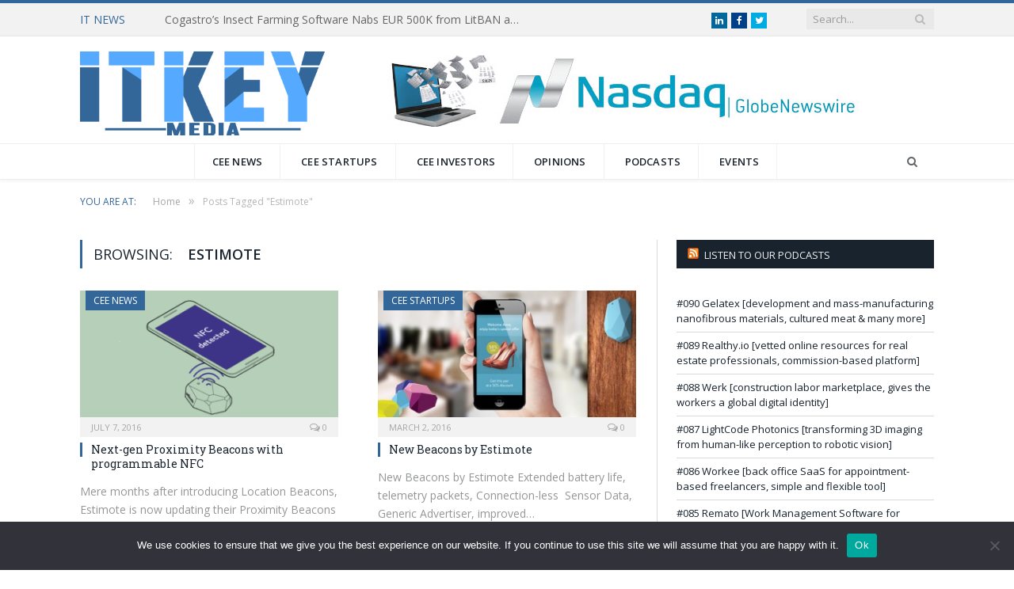

--- FILE ---
content_type: text/html; charset=UTF-8
request_url: https://itkey.media/tag/estimote/
body_size: 20359
content:
<!DOCTYPE html>

<!--[if IE 8]> <html class="ie ie8" lang="en-US"> <![endif]-->
<!--[if IE 9]> <html class="ie ie9" lang="en-US"> <![endif]-->
<!--[if gt IE 9]><!--> <html lang="en-US"> <!--<![endif]-->

<head>


<meta charset="UTF-8" />
<title>Estimote Archives - ITKeyMedia</title>

 
<meta name="viewport" content="width=device-width, initial-scale=1" />
<link rel="pingback" href="https://itkey.media/xmlrpc.php" />
	
<link rel="shortcut icon" href="https://itkey.media/wp-content/uploads/2020/12/ITKeyMedia_logo_2020_Blue_www.png" />	

<link rel="apple-touch-icon-precomposed" href="https://itkey.media/wp-content/uploads/2020/12/ITKeyMedia_logo_2020_Blue_www.png" />
	
<meta name='robots' content='index, follow, max-image-preview:large, max-snippet:-1, max-video-preview:-1' />
	<style>img:is([sizes="auto" i], [sizes^="auto," i]) { contain-intrinsic-size: 3000px 1500px }</style>
	
	<!-- This site is optimized with the Yoast SEO plugin v25.1 - https://yoast.com/wordpress/plugins/seo/ -->
	<link rel="canonical" href="https://itkey.media/tag/estimote/" />
	<meta property="og:locale" content="en_US" />
	<meta property="og:type" content="article" />
	<meta property="og:title" content="Estimote Archives - ITKeyMedia" />
	<meta property="og:url" content="https://itkey.media/tag/estimote/" />
	<meta property="og:site_name" content="ITKeyMedia" />
	<meta name="twitter:card" content="summary_large_image" />
	<meta name="twitter:site" content="@ITKeyMedia" />
	<script type="application/ld+json" class="yoast-schema-graph">{"@context":"https://schema.org","@graph":[{"@type":"CollectionPage","@id":"https://itkey.media/tag/estimote/","url":"https://itkey.media/tag/estimote/","name":"Estimote Archives - ITKeyMedia","isPartOf":{"@id":"https://itkey.media/#website"},"primaryImageOfPage":{"@id":"https://itkey.media/tag/estimote/#primaryimage"},"image":{"@id":"https://itkey.media/tag/estimote/#primaryimage"},"thumbnailUrl":"https://itkey.media/wp-content/uploads/2016/07/nfc-beacon-main.gif","breadcrumb":{"@id":"https://itkey.media/tag/estimote/#breadcrumb"},"inLanguage":"en-US"},{"@type":"ImageObject","inLanguage":"en-US","@id":"https://itkey.media/tag/estimote/#primaryimage","url":"https://itkey.media/wp-content/uploads/2016/07/nfc-beacon-main.gif","contentUrl":"https://itkey.media/wp-content/uploads/2016/07/nfc-beacon-main.gif","width":980,"height":468},{"@type":"BreadcrumbList","@id":"https://itkey.media/tag/estimote/#breadcrumb","itemListElement":[{"@type":"ListItem","position":1,"name":"Home","item":"https://itkey.media/"},{"@type":"ListItem","position":2,"name":"Estimote"}]},{"@type":"WebSite","@id":"https://itkey.media/#website","url":"https://itkey.media/","name":"ITKeyMedia","description":"#ITKeyMedia","publisher":{"@id":"https://itkey.media/#organization"},"potentialAction":[{"@type":"SearchAction","target":{"@type":"EntryPoint","urlTemplate":"https://itkey.media/?s={search_term_string}"},"query-input":{"@type":"PropertyValueSpecification","valueRequired":true,"valueName":"search_term_string"}}],"inLanguage":"en-US"},{"@type":"Organization","@id":"https://itkey.media/#organization","name":"ITKeyMedia","url":"https://itkey.media/","logo":{"@type":"ImageObject","inLanguage":"en-US","@id":"https://itkey.media/#/schema/logo/image/","url":"https://itkey.media/wp-content/uploads/2014/10/icon-11.png","contentUrl":"https://itkey.media/wp-content/uploads/2014/10/icon-11.png","width":800,"height":800,"caption":"ITKeyMedia"},"image":{"@id":"https://itkey.media/#/schema/logo/image/"},"sameAs":["https://www.facebook.com/ITKeyMedia","https://x.com/ITKeyMedia","http://instagram.com/itkeyMedia","https://www.linkedin.com/company/itkeyMedia","http://pinterest.com/ITKeyMedia","https://www.youtube.com/channel/UCVZv3AP5EPzM1o_QQKenxuA"]}]}</script>
	<!-- / Yoast SEO plugin. -->


<link rel='dns-prefetch' href='//fonts.googleapis.com' />
<link rel="alternate" type="application/rss+xml" title="ITKeyMedia &raquo; Feed" href="https://itkey.media/feed/" />
<link rel="alternate" type="application/rss+xml" title="ITKeyMedia &raquo; Comments Feed" href="https://itkey.media/comments/feed/" />
<link rel="alternate" type="application/rss+xml" title="ITKeyMedia &raquo; Estimote Tag Feed" href="https://itkey.media/tag/estimote/feed/" />
<script type="text/javascript">
/* <![CDATA[ */
window._wpemojiSettings = {"baseUrl":"https:\/\/s.w.org\/images\/core\/emoji\/16.0.1\/72x72\/","ext":".png","svgUrl":"https:\/\/s.w.org\/images\/core\/emoji\/16.0.1\/svg\/","svgExt":".svg","source":{"concatemoji":"https:\/\/itkey.media\/wp-includes\/js\/wp-emoji-release.min.js?ver=6.8.3"}};
/*! This file is auto-generated */
!function(s,n){var o,i,e;function c(e){try{var t={supportTests:e,timestamp:(new Date).valueOf()};sessionStorage.setItem(o,JSON.stringify(t))}catch(e){}}function p(e,t,n){e.clearRect(0,0,e.canvas.width,e.canvas.height),e.fillText(t,0,0);var t=new Uint32Array(e.getImageData(0,0,e.canvas.width,e.canvas.height).data),a=(e.clearRect(0,0,e.canvas.width,e.canvas.height),e.fillText(n,0,0),new Uint32Array(e.getImageData(0,0,e.canvas.width,e.canvas.height).data));return t.every(function(e,t){return e===a[t]})}function u(e,t){e.clearRect(0,0,e.canvas.width,e.canvas.height),e.fillText(t,0,0);for(var n=e.getImageData(16,16,1,1),a=0;a<n.data.length;a++)if(0!==n.data[a])return!1;return!0}function f(e,t,n,a){switch(t){case"flag":return n(e,"\ud83c\udff3\ufe0f\u200d\u26a7\ufe0f","\ud83c\udff3\ufe0f\u200b\u26a7\ufe0f")?!1:!n(e,"\ud83c\udde8\ud83c\uddf6","\ud83c\udde8\u200b\ud83c\uddf6")&&!n(e,"\ud83c\udff4\udb40\udc67\udb40\udc62\udb40\udc65\udb40\udc6e\udb40\udc67\udb40\udc7f","\ud83c\udff4\u200b\udb40\udc67\u200b\udb40\udc62\u200b\udb40\udc65\u200b\udb40\udc6e\u200b\udb40\udc67\u200b\udb40\udc7f");case"emoji":return!a(e,"\ud83e\udedf")}return!1}function g(e,t,n,a){var r="undefined"!=typeof WorkerGlobalScope&&self instanceof WorkerGlobalScope?new OffscreenCanvas(300,150):s.createElement("canvas"),o=r.getContext("2d",{willReadFrequently:!0}),i=(o.textBaseline="top",o.font="600 32px Arial",{});return e.forEach(function(e){i[e]=t(o,e,n,a)}),i}function t(e){var t=s.createElement("script");t.src=e,t.defer=!0,s.head.appendChild(t)}"undefined"!=typeof Promise&&(o="wpEmojiSettingsSupports",i=["flag","emoji"],n.supports={everything:!0,everythingExceptFlag:!0},e=new Promise(function(e){s.addEventListener("DOMContentLoaded",e,{once:!0})}),new Promise(function(t){var n=function(){try{var e=JSON.parse(sessionStorage.getItem(o));if("object"==typeof e&&"number"==typeof e.timestamp&&(new Date).valueOf()<e.timestamp+604800&&"object"==typeof e.supportTests)return e.supportTests}catch(e){}return null}();if(!n){if("undefined"!=typeof Worker&&"undefined"!=typeof OffscreenCanvas&&"undefined"!=typeof URL&&URL.createObjectURL&&"undefined"!=typeof Blob)try{var e="postMessage("+g.toString()+"("+[JSON.stringify(i),f.toString(),p.toString(),u.toString()].join(",")+"));",a=new Blob([e],{type:"text/javascript"}),r=new Worker(URL.createObjectURL(a),{name:"wpTestEmojiSupports"});return void(r.onmessage=function(e){c(n=e.data),r.terminate(),t(n)})}catch(e){}c(n=g(i,f,p,u))}t(n)}).then(function(e){for(var t in e)n.supports[t]=e[t],n.supports.everything=n.supports.everything&&n.supports[t],"flag"!==t&&(n.supports.everythingExceptFlag=n.supports.everythingExceptFlag&&n.supports[t]);n.supports.everythingExceptFlag=n.supports.everythingExceptFlag&&!n.supports.flag,n.DOMReady=!1,n.readyCallback=function(){n.DOMReady=!0}}).then(function(){return e}).then(function(){var e;n.supports.everything||(n.readyCallback(),(e=n.source||{}).concatemoji?t(e.concatemoji):e.wpemoji&&e.twemoji&&(t(e.twemoji),t(e.wpemoji)))}))}((window,document),window._wpemojiSettings);
/* ]]> */
</script>
<link rel='stylesheet' id='selection-sharer-css' href='https://itkey.media/wp-content/plugins/selection-sharer/css/selection-sharer.css?ver=0.1' type='text/css' media='all' />
<style id='wp-emoji-styles-inline-css' type='text/css'>

	img.wp-smiley, img.emoji {
		display: inline !important;
		border: none !important;
		box-shadow: none !important;
		height: 1em !important;
		width: 1em !important;
		margin: 0 0.07em !important;
		vertical-align: -0.1em !important;
		background: none !important;
		padding: 0 !important;
	}
</style>
<link rel='stylesheet' id='wp-block-library-css' href='https://itkey.media/wp-includes/css/dist/block-library/style.min.css?ver=6.8.3' type='text/css' media='all' />
<style id='classic-theme-styles-inline-css' type='text/css'>
/*! This file is auto-generated */
.wp-block-button__link{color:#fff;background-color:#32373c;border-radius:9999px;box-shadow:none;text-decoration:none;padding:calc(.667em + 2px) calc(1.333em + 2px);font-size:1.125em}.wp-block-file__button{background:#32373c;color:#fff;text-decoration:none}
</style>
<style id='global-styles-inline-css' type='text/css'>
:root{--wp--preset--aspect-ratio--square: 1;--wp--preset--aspect-ratio--4-3: 4/3;--wp--preset--aspect-ratio--3-4: 3/4;--wp--preset--aspect-ratio--3-2: 3/2;--wp--preset--aspect-ratio--2-3: 2/3;--wp--preset--aspect-ratio--16-9: 16/9;--wp--preset--aspect-ratio--9-16: 9/16;--wp--preset--color--black: #000000;--wp--preset--color--cyan-bluish-gray: #abb8c3;--wp--preset--color--white: #ffffff;--wp--preset--color--pale-pink: #f78da7;--wp--preset--color--vivid-red: #cf2e2e;--wp--preset--color--luminous-vivid-orange: #ff6900;--wp--preset--color--luminous-vivid-amber: #fcb900;--wp--preset--color--light-green-cyan: #7bdcb5;--wp--preset--color--vivid-green-cyan: #00d084;--wp--preset--color--pale-cyan-blue: #8ed1fc;--wp--preset--color--vivid-cyan-blue: #0693e3;--wp--preset--color--vivid-purple: #9b51e0;--wp--preset--gradient--vivid-cyan-blue-to-vivid-purple: linear-gradient(135deg,rgba(6,147,227,1) 0%,rgb(155,81,224) 100%);--wp--preset--gradient--light-green-cyan-to-vivid-green-cyan: linear-gradient(135deg,rgb(122,220,180) 0%,rgb(0,208,130) 100%);--wp--preset--gradient--luminous-vivid-amber-to-luminous-vivid-orange: linear-gradient(135deg,rgba(252,185,0,1) 0%,rgba(255,105,0,1) 100%);--wp--preset--gradient--luminous-vivid-orange-to-vivid-red: linear-gradient(135deg,rgba(255,105,0,1) 0%,rgb(207,46,46) 100%);--wp--preset--gradient--very-light-gray-to-cyan-bluish-gray: linear-gradient(135deg,rgb(238,238,238) 0%,rgb(169,184,195) 100%);--wp--preset--gradient--cool-to-warm-spectrum: linear-gradient(135deg,rgb(74,234,220) 0%,rgb(151,120,209) 20%,rgb(207,42,186) 40%,rgb(238,44,130) 60%,rgb(251,105,98) 80%,rgb(254,248,76) 100%);--wp--preset--gradient--blush-light-purple: linear-gradient(135deg,rgb(255,206,236) 0%,rgb(152,150,240) 100%);--wp--preset--gradient--blush-bordeaux: linear-gradient(135deg,rgb(254,205,165) 0%,rgb(254,45,45) 50%,rgb(107,0,62) 100%);--wp--preset--gradient--luminous-dusk: linear-gradient(135deg,rgb(255,203,112) 0%,rgb(199,81,192) 50%,rgb(65,88,208) 100%);--wp--preset--gradient--pale-ocean: linear-gradient(135deg,rgb(255,245,203) 0%,rgb(182,227,212) 50%,rgb(51,167,181) 100%);--wp--preset--gradient--electric-grass: linear-gradient(135deg,rgb(202,248,128) 0%,rgb(113,206,126) 100%);--wp--preset--gradient--midnight: linear-gradient(135deg,rgb(2,3,129) 0%,rgb(40,116,252) 100%);--wp--preset--font-size--small: 13px;--wp--preset--font-size--medium: 20px;--wp--preset--font-size--large: 36px;--wp--preset--font-size--x-large: 42px;--wp--preset--spacing--20: 0.44rem;--wp--preset--spacing--30: 0.67rem;--wp--preset--spacing--40: 1rem;--wp--preset--spacing--50: 1.5rem;--wp--preset--spacing--60: 2.25rem;--wp--preset--spacing--70: 3.38rem;--wp--preset--spacing--80: 5.06rem;--wp--preset--shadow--natural: 6px 6px 9px rgba(0, 0, 0, 0.2);--wp--preset--shadow--deep: 12px 12px 50px rgba(0, 0, 0, 0.4);--wp--preset--shadow--sharp: 6px 6px 0px rgba(0, 0, 0, 0.2);--wp--preset--shadow--outlined: 6px 6px 0px -3px rgba(255, 255, 255, 1), 6px 6px rgba(0, 0, 0, 1);--wp--preset--shadow--crisp: 6px 6px 0px rgba(0, 0, 0, 1);}:where(.is-layout-flex){gap: 0.5em;}:where(.is-layout-grid){gap: 0.5em;}body .is-layout-flex{display: flex;}.is-layout-flex{flex-wrap: wrap;align-items: center;}.is-layout-flex > :is(*, div){margin: 0;}body .is-layout-grid{display: grid;}.is-layout-grid > :is(*, div){margin: 0;}:where(.wp-block-columns.is-layout-flex){gap: 2em;}:where(.wp-block-columns.is-layout-grid){gap: 2em;}:where(.wp-block-post-template.is-layout-flex){gap: 1.25em;}:where(.wp-block-post-template.is-layout-grid){gap: 1.25em;}.has-black-color{color: var(--wp--preset--color--black) !important;}.has-cyan-bluish-gray-color{color: var(--wp--preset--color--cyan-bluish-gray) !important;}.has-white-color{color: var(--wp--preset--color--white) !important;}.has-pale-pink-color{color: var(--wp--preset--color--pale-pink) !important;}.has-vivid-red-color{color: var(--wp--preset--color--vivid-red) !important;}.has-luminous-vivid-orange-color{color: var(--wp--preset--color--luminous-vivid-orange) !important;}.has-luminous-vivid-amber-color{color: var(--wp--preset--color--luminous-vivid-amber) !important;}.has-light-green-cyan-color{color: var(--wp--preset--color--light-green-cyan) !important;}.has-vivid-green-cyan-color{color: var(--wp--preset--color--vivid-green-cyan) !important;}.has-pale-cyan-blue-color{color: var(--wp--preset--color--pale-cyan-blue) !important;}.has-vivid-cyan-blue-color{color: var(--wp--preset--color--vivid-cyan-blue) !important;}.has-vivid-purple-color{color: var(--wp--preset--color--vivid-purple) !important;}.has-black-background-color{background-color: var(--wp--preset--color--black) !important;}.has-cyan-bluish-gray-background-color{background-color: var(--wp--preset--color--cyan-bluish-gray) !important;}.has-white-background-color{background-color: var(--wp--preset--color--white) !important;}.has-pale-pink-background-color{background-color: var(--wp--preset--color--pale-pink) !important;}.has-vivid-red-background-color{background-color: var(--wp--preset--color--vivid-red) !important;}.has-luminous-vivid-orange-background-color{background-color: var(--wp--preset--color--luminous-vivid-orange) !important;}.has-luminous-vivid-amber-background-color{background-color: var(--wp--preset--color--luminous-vivid-amber) !important;}.has-light-green-cyan-background-color{background-color: var(--wp--preset--color--light-green-cyan) !important;}.has-vivid-green-cyan-background-color{background-color: var(--wp--preset--color--vivid-green-cyan) !important;}.has-pale-cyan-blue-background-color{background-color: var(--wp--preset--color--pale-cyan-blue) !important;}.has-vivid-cyan-blue-background-color{background-color: var(--wp--preset--color--vivid-cyan-blue) !important;}.has-vivid-purple-background-color{background-color: var(--wp--preset--color--vivid-purple) !important;}.has-black-border-color{border-color: var(--wp--preset--color--black) !important;}.has-cyan-bluish-gray-border-color{border-color: var(--wp--preset--color--cyan-bluish-gray) !important;}.has-white-border-color{border-color: var(--wp--preset--color--white) !important;}.has-pale-pink-border-color{border-color: var(--wp--preset--color--pale-pink) !important;}.has-vivid-red-border-color{border-color: var(--wp--preset--color--vivid-red) !important;}.has-luminous-vivid-orange-border-color{border-color: var(--wp--preset--color--luminous-vivid-orange) !important;}.has-luminous-vivid-amber-border-color{border-color: var(--wp--preset--color--luminous-vivid-amber) !important;}.has-light-green-cyan-border-color{border-color: var(--wp--preset--color--light-green-cyan) !important;}.has-vivid-green-cyan-border-color{border-color: var(--wp--preset--color--vivid-green-cyan) !important;}.has-pale-cyan-blue-border-color{border-color: var(--wp--preset--color--pale-cyan-blue) !important;}.has-vivid-cyan-blue-border-color{border-color: var(--wp--preset--color--vivid-cyan-blue) !important;}.has-vivid-purple-border-color{border-color: var(--wp--preset--color--vivid-purple) !important;}.has-vivid-cyan-blue-to-vivid-purple-gradient-background{background: var(--wp--preset--gradient--vivid-cyan-blue-to-vivid-purple) !important;}.has-light-green-cyan-to-vivid-green-cyan-gradient-background{background: var(--wp--preset--gradient--light-green-cyan-to-vivid-green-cyan) !important;}.has-luminous-vivid-amber-to-luminous-vivid-orange-gradient-background{background: var(--wp--preset--gradient--luminous-vivid-amber-to-luminous-vivid-orange) !important;}.has-luminous-vivid-orange-to-vivid-red-gradient-background{background: var(--wp--preset--gradient--luminous-vivid-orange-to-vivid-red) !important;}.has-very-light-gray-to-cyan-bluish-gray-gradient-background{background: var(--wp--preset--gradient--very-light-gray-to-cyan-bluish-gray) !important;}.has-cool-to-warm-spectrum-gradient-background{background: var(--wp--preset--gradient--cool-to-warm-spectrum) !important;}.has-blush-light-purple-gradient-background{background: var(--wp--preset--gradient--blush-light-purple) !important;}.has-blush-bordeaux-gradient-background{background: var(--wp--preset--gradient--blush-bordeaux) !important;}.has-luminous-dusk-gradient-background{background: var(--wp--preset--gradient--luminous-dusk) !important;}.has-pale-ocean-gradient-background{background: var(--wp--preset--gradient--pale-ocean) !important;}.has-electric-grass-gradient-background{background: var(--wp--preset--gradient--electric-grass) !important;}.has-midnight-gradient-background{background: var(--wp--preset--gradient--midnight) !important;}.has-small-font-size{font-size: var(--wp--preset--font-size--small) !important;}.has-medium-font-size{font-size: var(--wp--preset--font-size--medium) !important;}.has-large-font-size{font-size: var(--wp--preset--font-size--large) !important;}.has-x-large-font-size{font-size: var(--wp--preset--font-size--x-large) !important;}
:where(.wp-block-post-template.is-layout-flex){gap: 1.25em;}:where(.wp-block-post-template.is-layout-grid){gap: 1.25em;}
:where(.wp-block-columns.is-layout-flex){gap: 2em;}:where(.wp-block-columns.is-layout-grid){gap: 2em;}
:root :where(.wp-block-pullquote){font-size: 1.5em;line-height: 1.6;}
</style>
<link rel='stylesheet' id='contact-form-7-css' href='https://itkey.media/wp-content/plugins/contact-form-7/includes/css/styles.css?ver=6.0.6' type='text/css' media='all' />
<link rel='stylesheet' id='cookie-notice-front-css' href='https://itkey.media/wp-content/plugins/cookie-notice/css/front.min.css?ver=2.5.6' type='text/css' media='all' />
<link rel='stylesheet' id='easy_author_image-css' href='https://itkey.media/wp-content/plugins/easy-author-image/css/easy-author-image.css?ver=6.8.3' type='text/css' media='all' />
<link rel='stylesheet' id='wsl-widget-css' href='https://itkey.media/wp-content/plugins/wordpress-social-login/assets/css/style.css?ver=6.8.3' type='text/css' media='all' />
<link rel='stylesheet' id='wp-job-manager-job-listings-css' href='https://itkey.media/wp-content/plugins/wp-job-manager/assets/dist/css/job-listings.css?ver=598383a28ac5f9f156e4' type='text/css' media='all' />
<link rel='stylesheet' id='rss-retriever-css' href='https://itkey.media/wp-content/plugins/wp-rss-retriever/inc/css/rss-retriever.css?ver=1.6.10' type='text/css' media='all' />
<link rel='stylesheet' id='wp-components-css' href='https://itkey.media/wp-includes/css/dist/components/style.min.css?ver=6.8.3' type='text/css' media='all' />
<link rel='stylesheet' id='godaddy-styles-css' href='https://itkey.media/wp-content/mu-plugins/vendor/wpex/godaddy-launch/includes/Dependencies/GoDaddy/Styles/build/latest.css?ver=2.0.2' type='text/css' media='all' />
<link rel='stylesheet' id='smartmag-fonts-css' href='https://fonts.googleapis.com/css?family=Open+Sans:400,400Italic,600,700|Roboto+Slab&#038;subset' type='text/css' media='all' />
<link rel='stylesheet' id='smartmag-core-css' href='https://itkey.media/wp-content/themes/smart-mag/style.css?ver=1727590062' type='text/css' media='all' />
<link rel='stylesheet' id='smartmag-responsive-css' href='https://itkey.media/wp-content/themes/smart-mag/css/responsive.css?ver=1727590062' type='text/css' media='all' />
<link rel='stylesheet' id='smartmag-font-awesome-css' href='https://itkey.media/wp-content/themes/smart-mag/css/fontawesome/css/font-awesome.min.css?ver=1727590062' type='text/css' media='all' />
<link rel='stylesheet' id='custom-css-css' href='https://itkey.media/?bunyad_custom_css=1&#038;ver=6.8.3' type='text/css' media='all' />
<script type="text/javascript" id="cookie-notice-front-js-before">
/* <![CDATA[ */
var cnArgs = {"ajaxUrl":"https:\/\/itkey.media\/wp-admin\/admin-ajax.php","nonce":"6a8fd0e0d8","hideEffect":"fade","position":"bottom","onScroll":false,"onScrollOffset":100,"onClick":false,"cookieName":"cookie_notice_accepted","cookieTime":2592000,"cookieTimeRejected":2592000,"globalCookie":false,"redirection":false,"cache":false,"revokeCookies":false,"revokeCookiesOpt":"automatic"};
/* ]]> */
</script>
<script type="text/javascript" src="https://itkey.media/wp-content/plugins/cookie-notice/js/front.min.js?ver=2.5.6" id="cookie-notice-front-js"></script>
<script type="text/javascript" src="https://itkey.media/wp-includes/js/jquery/jquery.min.js?ver=3.7.1" id="jquery-core-js"></script>
<script type="text/javascript" src="https://itkey.media/wp-includes/js/jquery/jquery-migrate.min.js?ver=3.4.1" id="jquery-migrate-js"></script>
<link rel="https://api.w.org/" href="https://itkey.media/wp-json/" /><link rel="alternate" title="JSON" type="application/json" href="https://itkey.media/wp-json/wp/v2/tags/2267" /><link rel="EditURI" type="application/rsd+xml" title="RSD" href="https://itkey.media/xmlrpc.php?rsd" />
<meta name="generator" content="WordPress 6.8.3" />
<meta name="generator" content="Redux 4.5.9" /><style type="text/css">.eafl-disclaimer-small{font-size:.8em}.eafl-disclaimer-smaller{font-size:.6em}</style><!-- Analytics by WP Statistics - https://wp-statistics.com -->
<style type="text/css">.saboxplugin-wrap{-webkit-box-sizing:border-box;-moz-box-sizing:border-box;-ms-box-sizing:border-box;box-sizing:border-box;border:1px solid #eee;width:100%;clear:both;display:block;overflow:hidden;word-wrap:break-word;position:relative}.saboxplugin-wrap .saboxplugin-gravatar{float:left;padding:0 20px 20px 20px}.saboxplugin-wrap .saboxplugin-gravatar img{max-width:100px;height:auto;border-radius:0;}.saboxplugin-wrap .saboxplugin-authorname{font-size:18px;line-height:1;margin:20px 0 0 20px;display:block}.saboxplugin-wrap .saboxplugin-authorname a{text-decoration:none}.saboxplugin-wrap .saboxplugin-authorname a:focus{outline:0}.saboxplugin-wrap .saboxplugin-desc{display:block;margin:5px 20px}.saboxplugin-wrap .saboxplugin-desc a{text-decoration:underline}.saboxplugin-wrap .saboxplugin-desc p{margin:5px 0 12px}.saboxplugin-wrap .saboxplugin-web{margin:0 20px 15px;text-align:left}.saboxplugin-wrap .sab-web-position{text-align:right}.saboxplugin-wrap .saboxplugin-web a{color:#ccc;text-decoration:none}.saboxplugin-wrap .saboxplugin-socials{position:relative;display:block;background:#fcfcfc;padding:5px;border-top:1px solid #eee}.saboxplugin-wrap .saboxplugin-socials a svg{width:20px;height:20px}.saboxplugin-wrap .saboxplugin-socials a svg .st2{fill:#fff; transform-origin:center center;}.saboxplugin-wrap .saboxplugin-socials a svg .st1{fill:rgba(0,0,0,.3)}.saboxplugin-wrap .saboxplugin-socials a:hover{opacity:.8;-webkit-transition:opacity .4s;-moz-transition:opacity .4s;-o-transition:opacity .4s;transition:opacity .4s;box-shadow:none!important;-webkit-box-shadow:none!important}.saboxplugin-wrap .saboxplugin-socials .saboxplugin-icon-color{box-shadow:none;padding:0;border:0;-webkit-transition:opacity .4s;-moz-transition:opacity .4s;-o-transition:opacity .4s;transition:opacity .4s;display:inline-block;color:#fff;font-size:0;text-decoration:inherit;margin:5px;-webkit-border-radius:0;-moz-border-radius:0;-ms-border-radius:0;-o-border-radius:0;border-radius:0;overflow:hidden}.saboxplugin-wrap .saboxplugin-socials .saboxplugin-icon-grey{text-decoration:inherit;box-shadow:none;position:relative;display:-moz-inline-stack;display:inline-block;vertical-align:middle;zoom:1;margin:10px 5px;color:#444;fill:#444}.clearfix:after,.clearfix:before{content:' ';display:table;line-height:0;clear:both}.ie7 .clearfix{zoom:1}.saboxplugin-socials.sabox-colored .saboxplugin-icon-color .sab-twitch{border-color:#38245c}.saboxplugin-socials.sabox-colored .saboxplugin-icon-color .sab-addthis{border-color:#e91c00}.saboxplugin-socials.sabox-colored .saboxplugin-icon-color .sab-behance{border-color:#003eb0}.saboxplugin-socials.sabox-colored .saboxplugin-icon-color .sab-delicious{border-color:#06c}.saboxplugin-socials.sabox-colored .saboxplugin-icon-color .sab-deviantart{border-color:#036824}.saboxplugin-socials.sabox-colored .saboxplugin-icon-color .sab-digg{border-color:#00327c}.saboxplugin-socials.sabox-colored .saboxplugin-icon-color .sab-dribbble{border-color:#ba1655}.saboxplugin-socials.sabox-colored .saboxplugin-icon-color .sab-facebook{border-color:#1e2e4f}.saboxplugin-socials.sabox-colored .saboxplugin-icon-color .sab-flickr{border-color:#003576}.saboxplugin-socials.sabox-colored .saboxplugin-icon-color .sab-github{border-color:#264874}.saboxplugin-socials.sabox-colored .saboxplugin-icon-color .sab-google{border-color:#0b51c5}.saboxplugin-socials.sabox-colored .saboxplugin-icon-color .sab-googleplus{border-color:#96271a}.saboxplugin-socials.sabox-colored .saboxplugin-icon-color .sab-html5{border-color:#902e13}.saboxplugin-socials.sabox-colored .saboxplugin-icon-color .sab-instagram{border-color:#1630aa}.saboxplugin-socials.sabox-colored .saboxplugin-icon-color .sab-linkedin{border-color:#00344f}.saboxplugin-socials.sabox-colored .saboxplugin-icon-color .sab-pinterest{border-color:#5b040e}.saboxplugin-socials.sabox-colored .saboxplugin-icon-color .sab-reddit{border-color:#992900}.saboxplugin-socials.sabox-colored .saboxplugin-icon-color .sab-rss{border-color:#a43b0a}.saboxplugin-socials.sabox-colored .saboxplugin-icon-color .sab-sharethis{border-color:#5d8420}.saboxplugin-socials.sabox-colored .saboxplugin-icon-color .sab-skype{border-color:#00658a}.saboxplugin-socials.sabox-colored .saboxplugin-icon-color .sab-soundcloud{border-color:#995200}.saboxplugin-socials.sabox-colored .saboxplugin-icon-color .sab-spotify{border-color:#0f612c}.saboxplugin-socials.sabox-colored .saboxplugin-icon-color .sab-stackoverflow{border-color:#a95009}.saboxplugin-socials.sabox-colored .saboxplugin-icon-color .sab-steam{border-color:#006388}.saboxplugin-socials.sabox-colored .saboxplugin-icon-color .sab-user_email{border-color:#b84e05}.saboxplugin-socials.sabox-colored .saboxplugin-icon-color .sab-stumbleUpon{border-color:#9b280e}.saboxplugin-socials.sabox-colored .saboxplugin-icon-color .sab-tumblr{border-color:#10151b}.saboxplugin-socials.sabox-colored .saboxplugin-icon-color .sab-twitter{border-color:#0967a0}.saboxplugin-socials.sabox-colored .saboxplugin-icon-color .sab-vimeo{border-color:#0d7091}.saboxplugin-socials.sabox-colored .saboxplugin-icon-color .sab-windows{border-color:#003f71}.saboxplugin-socials.sabox-colored .saboxplugin-icon-color .sab-whatsapp{border-color:#003f71}.saboxplugin-socials.sabox-colored .saboxplugin-icon-color .sab-wordpress{border-color:#0f3647}.saboxplugin-socials.sabox-colored .saboxplugin-icon-color .sab-yahoo{border-color:#14002d}.saboxplugin-socials.sabox-colored .saboxplugin-icon-color .sab-youtube{border-color:#900}.saboxplugin-socials.sabox-colored .saboxplugin-icon-color .sab-xing{border-color:#000202}.saboxplugin-socials.sabox-colored .saboxplugin-icon-color .sab-mixcloud{border-color:#2475a0}.saboxplugin-socials.sabox-colored .saboxplugin-icon-color .sab-vk{border-color:#243549}.saboxplugin-socials.sabox-colored .saboxplugin-icon-color .sab-medium{border-color:#00452c}.saboxplugin-socials.sabox-colored .saboxplugin-icon-color .sab-quora{border-color:#420e00}.saboxplugin-socials.sabox-colored .saboxplugin-icon-color .sab-meetup{border-color:#9b181c}.saboxplugin-socials.sabox-colored .saboxplugin-icon-color .sab-goodreads{border-color:#000}.saboxplugin-socials.sabox-colored .saboxplugin-icon-color .sab-snapchat{border-color:#999700}.saboxplugin-socials.sabox-colored .saboxplugin-icon-color .sab-500px{border-color:#00557f}.saboxplugin-socials.sabox-colored .saboxplugin-icon-color .sab-mastodont{border-color:#185886}.sabox-plus-item{margin-bottom:20px}@media screen and (max-width:480px){.saboxplugin-wrap{text-align:center}.saboxplugin-wrap .saboxplugin-gravatar{float:none;padding:20px 0;text-align:center;margin:0 auto;display:block}.saboxplugin-wrap .saboxplugin-gravatar img{float:none;display:inline-block;display:-moz-inline-stack;vertical-align:middle;zoom:1}.saboxplugin-wrap .saboxplugin-desc{margin:0 10px 20px;text-align:center}.saboxplugin-wrap .saboxplugin-authorname{text-align:center;margin:10px 0 20px}}body .saboxplugin-authorname a,body .saboxplugin-authorname a:hover{box-shadow:none;-webkit-box-shadow:none}a.sab-profile-edit{font-size:16px!important;line-height:1!important}.sab-edit-settings a,a.sab-profile-edit{color:#0073aa!important;box-shadow:none!important;-webkit-box-shadow:none!important}.sab-edit-settings{margin-right:15px;position:absolute;right:0;z-index:2;bottom:10px;line-height:20px}.sab-edit-settings i{margin-left:5px}.saboxplugin-socials{line-height:1!important}.rtl .saboxplugin-wrap .saboxplugin-gravatar{float:right}.rtl .saboxplugin-wrap .saboxplugin-authorname{display:flex;align-items:center}.rtl .saboxplugin-wrap .saboxplugin-authorname .sab-profile-edit{margin-right:10px}.rtl .sab-edit-settings{right:auto;left:0}img.sab-custom-avatar{max-width:75px;}.saboxplugin-wrap {border-color:#336699;}.saboxplugin-wrap .saboxplugin-socials {border-color:#336699;}.saboxplugin-wrap .saboxplugin-socials{background-color:#eeeeee;}.saboxplugin-wrap .saboxplugin-socials .saboxplugin-icon-grey {color:#336699; fill:#336699;}.saboxplugin-wrap .saboxplugin-authorname a,.saboxplugin-wrap .saboxplugin-authorname span {color:#336699;}.saboxplugin-wrap {margin-top:0px; margin-bottom:0px; padding: 0px 0px }.saboxplugin-wrap .saboxplugin-authorname {font-size:18px; line-height:25px;}.saboxplugin-wrap .saboxplugin-desc p, .saboxplugin-wrap .saboxplugin-desc {font-size:14px !important; line-height:21px !important;}.saboxplugin-wrap .saboxplugin-web {font-size:14px;}.saboxplugin-wrap .saboxplugin-socials a svg {width:18px;height:18px;}</style><script>
  !function(g,s,q,r,d){r=g[r]=g[r]||function(){(r.q=r.q||[]).push(
  arguments)};d=s.createElement(q);q=s.getElementsByTagName(q)[0];
  d.src='//d1l6p2sc9645hc.cloudfront.net/tracker.js';q.parentNode.
  insertBefore(d,q)}(window,document,'script','_gs');

  _gs('GSN-662101-E');
</script>
	
<!--[if lt IE 9]>
<script src="https://itkey.media/wp-content/themes/smart-mag/js/html5.js" type="text/javascript"></script>
<![endif]-->

</head>


<body class="archive tag tag-estimote tag-2267 wp-theme-smart-mag page-builder cookies-not-set smartmag right-sidebar full has-nav-light has-nav-full has-mobile-head">

<div class="main-wrap">

	
	
	<div class="top-bar">

		<div class="wrap">
			<section class="top-bar-content cf">
			
								<div class="trending-ticker">
					<span class="heading">IT NEWS</span>

					<ul>
												
												
							<li><a href="https://itkey.media/cogastros-insect-farming-software-nabs-eur-500k-from-litban-and-coinvest/" title="Cogastro’s Insect Farming Software Nabs EUR 500K from LitBAN and CoInvest">Cogastro’s Insect Farming Software Nabs EUR 500K from LitBAN and CoInvest</a></li>
						
												
							<li><a href="https://itkey.media/real-estate-tokenization-event-in-london-again-and-better/" title="Real Estate Tokenization Event in London, again and better!">Real Estate Tokenization Event in London, again and better!</a></li>
						
												
							<li><a href="https://itkey.media/entralon-club-announces-global-real-estate-london-summit-2026-a-meeting-point-for-capital-and-strategy/" title="Entralon Club Announces Global Real Estate London Summit 2026 — A Meeting Point for Capital and Strategy">Entralon Club Announces Global Real Estate London Summit 2026 — A Meeting Point for Capital and Strategy</a></li>
						
												
							<li><a href="https://itkey.media/how-ukraine-is-reshaping-europes-defence-tech-exclusive-insights-from-integrasys-ceo-on-war-innovation-and-sovereignty/" title="How Ukraine Is Reshaping Europe’s Defence Tech: Exclusive Insights from INTEGRASYS CEO on War, Innovation, and Sovereignty">How Ukraine Is Reshaping Europe’s Defence Tech: Exclusive Insights from INTEGRASYS CEO on War, Innovation, and Sovereignty</a></li>
						
												
							<li><a href="https://itkey.media/lessons-in-authentication-from-scalekits-ai-study-authentication-trends-driving-ai-product-adoption/" title="Lessons in Authentication from Scalekit’s AI Study: Authentication Trends Driving AI Product Adoption">Lessons in Authentication from Scalekit’s AI Study: Authentication Trends Driving AI Product Adoption</a></li>
						
												
							<li><a href="https://itkey.media/barcelona-hosts-qube-events-nextgen-payments-regtech-forum-on-the-future-of-digital-finance-this-may/" title="Barcelona Hosts QUBE Events&#8217; NextGen Payments &#038; RegTech Forum on the Future of Digital Finance This May">Barcelona Hosts QUBE Events&#8217; NextGen Payments &#038; RegTech Forum on the Future of Digital Finance This May</a></li>
						
												
							<li><a href="https://itkey.media/when-ai-enters-the-operating-room-aceon-accelerator-backs-jst-3ds-ai-vision-for-the-future-of-surgery/" title="When AI Enters the Operating Room: AceON Accelerator Backs JST 3D’s AI Vision for the Future of Surgery">When AI Enters the Operating Room: AceON Accelerator Backs JST 3D’s AI Vision for the Future of Surgery</a></li>
						
												
							<li><a href="https://itkey.media/vision-forex-forum-2026-by-qube-events-welcomes-global-fx-industry-leaders-in-limassol-once-again-this-march/" title="Vision Forex Forum 2026 by QUBE Events Welcomes Global FX Industry Leaders in Limassol Once Again This March">Vision Forex Forum 2026 by QUBE Events Welcomes Global FX Industry Leaders in Limassol Once Again This March</a></li>
						
												
							<li><a href="https://itkey.media/usd-2-5m-for-himeras-new-nervous-system-of-modern-warfare/" title="USD 2.5M for HIMERA&#8217;s New Nervous System of Modern Warfare">USD 2.5M for HIMERA&#8217;s New Nervous System of Modern Warfare</a></li>
						
												
							<li><a href="https://itkey.media/qube-events-nextgen-payments-and-regtech-forum-returns-to-zurich-for-its-24th-edition-this-march/" title="QUBE Events&#8217; NextGen Payments and RegTech Forum Returns to Zurich for Its 24th Edition This March">QUBE Events&#8217; NextGen Payments and RegTech Forum Returns to Zurich for Its 24th Edition This March</a></li>
						
												
											</ul>
				</div>
				
									
					
		<div class="search">
			<form role="search" action="https://itkey.media/" method="get">
				<input type="text" name="s" class="query live-search-query" value="" placeholder="Search..."/>
				<button class="search-button" type="submit"><i class="fa fa-search"></i></button>
			</form>
		</div> <!-- .search -->					
				
							<div class="textwidget"><ul class="social-icons cf">
	<li><a href="https://www.linkedin.com/company/itkeymedia/" class="icon fa fa-linkedin" title="LinkedIn"><span class="visuallyhidden">LinkedIn</span></a></li>
	<li><a href="http://facebook.com/ITKeyMedia" class="icon fa fa-facebook" title="Facebook"><span class="visuallyhidden">Facebook</span></a></li>
	<li><a href="http://twitter.com/itkeyMedia" class="icon fa fa-twitter" title="Twitter"><span class="visuallyhidden">Twitter</span></a></li>
</ul></div>
						
			</section>
		</div>
		
	</div>
	
	<div id="main-head" class="main-head">
		
		<div class="wrap">
			
							<div class="mobile-head">
				
					<div class="menu-icon"><a href="#"><i class="fa fa-bars"></i></a></div>
					<div class="title">
								<a href="https://itkey.media/" title="ITKeyMedia" rel="home" class">
		
														
								
				<img src="https://itkey.media/wp-content/uploads/2015/08/ITKeyMedia-logo-www.png" class="logo-image" alt="ITKeyMedia" data-at2x="https://itkey.media/wp-content/uploads/2015/08/ITKeyMedia-logo-www-Retina.png" />
					 
						
		</a>					</div>
					<div class="search-overlay">
						<a href="#" title="Search" class="search-icon"><i class="fa fa-search"></i></a>
					</div>
					
				</div>
			
			<header class="default">
			
				<div class="title">
							<a href="https://itkey.media/" title="ITKeyMedia" rel="home" class">
		
														
								
				<img src="https://itkey.media/wp-content/uploads/2015/08/ITKeyMedia-logo-www.png" class="logo-image" alt="ITKeyMedia" data-at2x="https://itkey.media/wp-content/uploads/2015/08/ITKeyMedia-logo-www-Retina.png" />
					 
						
		</a>				</div>
				
									
					<div class="right">
					
				
					
			<div class="adwrap-widget">
			
				<a href="http://www.nasdaq.com/" target="_blank"><img class="alignleft size-full wp-image-9419" src="https://itkey.media/wp-content/uploads/2015/11/ad-Nasdaq.jpg" alt="Nasdaq" /></a>			
			</div>
		
				
							</div>
					
								
			</header>
				
							
		</div>
		
		
<div class="navigation-wrap cf" data-sticky-nav="1" data-sticky-type="smart">

	<nav class="navigation cf nav-center nav-full nav-light has-search">
	
		<div class="wrap">
		
			<div class="mobile" data-type="off-canvas" data-search="1">
				<a href="#" class="selected">
					<span class="text">Navigate</span><span class="current"></span> <i class="hamburger fa fa-bars"></i>
				</a>
			</div>
			
			<div class="menu-responsive_live-container"><ul id="menu-responsive_live" class="menu"><li id="menu-item-15038" class="menu-item menu-item-type-taxonomy menu-item-object-category menu-cat-3759 menu-item-15038"><a href="https://itkey.media/ITK/cee-news/">CEE News</a></li>
<li id="menu-item-15037" class="menu-item menu-item-type-taxonomy menu-item-object-category menu-cat-3760 menu-item-15037"><a href="https://itkey.media/ITK/cee-startups/">CEE Startups</a></li>
<li id="menu-item-15181" class="menu-item menu-item-type-taxonomy menu-item-object-category menu-cat-3765 menu-item-15181"><a href="https://itkey.media/ITK/cee-investors/">CEE Investors</a></li>
<li id="menu-item-15066" class="menu-item menu-item-type-taxonomy menu-item-object-category menu-cat-3530 menu-item-15066"><a href="https://itkey.media/ITK/opinions/">Opinions</a></li>
<li id="menu-item-15036" class="menu-item menu-item-type-taxonomy menu-item-object-category menu-cat-3761 menu-item-15036"><a href="https://itkey.media/ITK/podcasts/">Podcasts</a></li>
<li id="menu-item-13150" class="menu-item menu-item-type-taxonomy menu-item-object-category menu-cat-674 menu-item-13150"><a href="https://itkey.media/ITK/events/">Events</a></li>
</ul></div>			
						
				<div class="mobile-menu-container"><ul id="menu-responsive_live-1" class="menu mobile-menu"><li class="menu-item menu-item-type-taxonomy menu-item-object-category menu-cat-3759 menu-item-15038"><a href="https://itkey.media/ITK/cee-news/">CEE News</a></li>
<li class="menu-item menu-item-type-taxonomy menu-item-object-category menu-cat-3760 menu-item-15037"><a href="https://itkey.media/ITK/cee-startups/">CEE Startups</a></li>
<li class="menu-item menu-item-type-taxonomy menu-item-object-category menu-cat-3765 menu-item-15181"><a href="https://itkey.media/ITK/cee-investors/">CEE Investors</a></li>
<li class="menu-item menu-item-type-taxonomy menu-item-object-category menu-cat-3530 menu-item-15066"><a href="https://itkey.media/ITK/opinions/">Opinions</a></li>
<li class="menu-item menu-item-type-taxonomy menu-item-object-category menu-cat-3761 menu-item-15036"><a href="https://itkey.media/ITK/podcasts/">Podcasts</a></li>
<li class="menu-item menu-item-type-taxonomy menu-item-object-category menu-cat-674 menu-item-13150"><a href="https://itkey.media/ITK/events/">Events</a></li>
</ul></div>			
				
		</div>
		
	</nav>

		
	<div class="nav-search nav-light-search wrap">
				
		<div class="search-overlay">
			<a href="#" title="Search" class="search-icon"><i class="fa fa-search"></i></a>
			
		<div class="search">
			<form role="search" action="https://itkey.media/" method="get">
				<input type="text" name="s" class="query live-search-query" value="" placeholder="Search..."/>
				<button class="search-button" type="submit"><i class="fa fa-search"></i></button>
			</form>
		</div> <!-- .search -->		</div>
	</div>
	
		
</div>		
	</div>	
	<div class="breadcrumbs-wrap">
		
		<div class="wrap">
		<div class="breadcrumbs"><span class="location">You are at:</span><span itemscope itemtype="http://data-vocabulary.org/Breadcrumb"><a itemprop="url" href="https://itkey.media/"><span itemprop="title">Home</span></a></span><span class="delim">&raquo;</span><span class="current">Posts Tagged "Estimote"</span></div>		</div>
		
	</div>


<div class="main wrap cf">
	<div class="row">
		<div class="col-8 main-content">
	
				
				
			<h2 class="main-heading">Browsing: <strong>Estimote</strong></h2>
			
					
			
		
		
	<div class="row listing meta-above">
		
					
		<div class="column half">
		
			<article class="highlights post-11706 post type-post status-publish format-standard has-post-thumbnail category-cee-news category-fintech category-in-poland category-reviews tag-beacons tag-estimote tag-nfc tag-proximit" itemscope itemtype="http://schema.org/Article">

					
		<span class="cat-title cat-3759"><a href="https://itkey.media/ITK/cee-news/" title="CEE News">CEE News</a></span>
		
						
				<a href="https://itkey.media/next-gen-proximity-beacons-programmable-nfc/" title="Next-gen Proximity Beacons with programmable NFC" class="image-link">
					<img width="351" height="185" src="https://itkey.media/wp-content/uploads/2016/07/nfc-beacon-main-351x185.gif" class="image wp-post-image" alt="" title="Next-gen Proximity Beacons with programmable NFC" itemprop="image" decoding="async" fetchpriority="high" />					
					
									</a>
				
							<div class="cf listing-meta meta above">
					
				<time datetime="2016-07-07T11:24:13+02:00" itemprop="datePublished" class="meta-item">July 7, 2016</time><span class="meta-item comments"><a href="https://itkey.media/next-gen-proximity-beacons-programmable-nfc/#respond"><i class="fa fa-comments-o"></i> 0</a></span>					
			</div>
						
				<h2 itemprop="name headline"><a href="https://itkey.media/next-gen-proximity-beacons-programmable-nfc/" title="Next-gen Proximity Beacons with programmable NFC" itemprop="url">Next-gen Proximity Beacons with programmable NFC</a></h2>
				
								
				<div class="excerpt"><p>Mere months after introducing Location Beacons, Estimote is now updating their Proximity Beacons with new&hellip;</p>
</div>
			
			</article>
		</div>
			
					
		<div class="column half">
		
			<article class="highlights post-11042 post type-post status-publish format-standard has-post-thumbnail category-cee-startups category-featured category-gadgets category-in-poland category-technology tag-beacon tag-eddystone tag-estimote" itemscope itemtype="http://schema.org/Article">

					
		<span class="cat-title cat-3760"><a href="https://itkey.media/ITK/cee-startups/" title="CEE Startups">CEE Startups</a></span>
		
						
				<a href="https://itkey.media/new-beacons-by-estimote/" title="New Beacons by Estimote" class="image-link">
					<img width="351" height="185" src="https://itkey.media/wp-content/uploads/2016/02/estimote1-351x185.jpg" class="image wp-post-image" alt="" title="New Beacons by Estimote" itemprop="image" decoding="async" />					
					
									</a>
				
							<div class="cf listing-meta meta above">
					
				<time datetime="2016-03-02T12:03:39+01:00" itemprop="datePublished" class="meta-item">March 2, 2016</time><span class="meta-item comments"><a href="https://itkey.media/new-beacons-by-estimote/#respond"><i class="fa fa-comments-o"></i> 0</a></span>					
			</div>
						
				<h2 itemprop="name headline"><a href="https://itkey.media/new-beacons-by-estimote/" title="New Beacons by Estimote" itemprop="url">New Beacons by Estimote</a></h2>
				
								
				<div class="excerpt"><p>New Beacons by Estimote Extended battery life, telemetry packets, Connection-less  Sensor Data, Generic Advertiser, improved&hellip;</p>
</div>
			
			</article>
		</div>
			
					
		<div class="column half">
		
			<article class="highlights post-10997 post type-post status-publish format-standard has-post-thumbnail category-events category-in-poland tag-engrade tag-estimote tag-innovation-nest tag-javelin-ventures tag-kitchit tag-kopokopo tag-mcgraw-hill tag-ooma tag-pinterest tag-pixalate tag-skytree tag-startup-backstage tag-telerivet tag-thehunt tag-thumbtack tag-weddington-way" itemscope itemtype="http://schema.org/Article">

					
		<span class="cat-title cat-674"><a href="https://itkey.media/ITK/events/" title="Events">Events</a></span>
		
						
				<a href="https://itkey.media/get-ready-for-startup-backstage-with-alex-gurevich/" title="Get ready for Startup Backstage with Alex Gurevich" class="image-link">
					<img width="351" height="185" src="https://itkey.media/wp-content/uploads/2016/02/ITKeyMedia-Estimote-351x185.jpg" class="image wp-post-image" alt="" title="Get ready for Startup Backstage with Alex Gurevich" itemprop="image" decoding="async" />					
					
									</a>
				
							<div class="cf listing-meta meta above">
					
				<time datetime="2016-02-24T18:02:40+01:00" itemprop="datePublished" class="meta-item">February 24, 2016</time><span class="meta-item comments"><a href="https://itkey.media/get-ready-for-startup-backstage-with-alex-gurevich/#respond"><i class="fa fa-comments-o"></i> 0</a></span>					
			</div>
						
				<h2 itemprop="name headline"><a href="https://itkey.media/get-ready-for-startup-backstage-with-alex-gurevich/" title="Get ready for Startup Backstage with Alex Gurevich" itemprop="url">Get ready for Startup Backstage with Alex Gurevich</a></h2>
				
								
				<div class="excerpt"><p>Estimote’s main investor, Alex Gurevich will be the main guest of the upcoming Startup Backstage&hellip;</p>
</div>
			
			</article>
		</div>
			
					
		<div class="column half">
		
			<article class="highlights post-10450 post type-post status-publish format-standard has-post-thumbnail category-cee-investors category-cee-news category-cee-startups category-creative category-design category-in-poland category-technology tag-beacon tag-estimote tag-fund tag-series-a tag-steve-cheney" itemscope itemtype="http://schema.org/Article">

					
		<span class="cat-title cat-3765"><a href="https://itkey.media/ITK/cee-investors/" title="CEE Investors">CEE Investors</a></span>
		
						
				<a href="https://itkey.media/estimote-specialised-in-beacons-raises-10-7-million-series-a/" title="Estimote, specialised in beacons raises $10.7 Million Series A" class="image-link">
					<img width="351" height="185" src="https://itkey.media/wp-content/uploads/2016/01/Estimote-SeriesA-351x185.jpg" class="image wp-post-image" alt="" title="Estimote, specialised in beacons raises $10.7 Million Series A" itemprop="image" decoding="async" loading="lazy" />					
					
									</a>
				
							<div class="cf listing-meta meta above">
					
				<time datetime="2016-01-16T13:54:11+01:00" itemprop="datePublished" class="meta-item">January 16, 2016</time><span class="meta-item comments"><a href="https://itkey.media/estimote-specialised-in-beacons-raises-10-7-million-series-a/#respond"><i class="fa fa-comments-o"></i> 0</a></span>					
			</div>
						
				<h2 itemprop="name headline"><a href="https://itkey.media/estimote-specialised-in-beacons-raises-10-7-million-series-a/" title="Estimote, specialised in beacons raises $10.7 Million Series A" itemprop="url">Estimote, specialised in beacons raises $10.7 Million Series A</a></h2>
				
								
				<div class="excerpt"><p>Estimote is a company specialised in beacon technology: they provide the small Bluetooth devices that&hellip;</p>
</div>
			
			</article>
		</div>
			
						
	</div>
	
	
			
	<div class="main-pagination">
			</div>
		
			

	
		</div>
		
		
			
		
		
		<aside class="col-4 sidebar">
			<ul>
			
			<li id="rss-9" class="widget widget_rss"><h3 class="widgettitle"><a class="rsswidget rss-widget-feed" href="https://anchor.fm/s/7b412ce4/podcast/rss"><img class="rss-widget-icon" style="border:0" width="14" height="14" src="https://itkey.media/wp-includes/images/rss.png" alt="RSS" loading="lazy" /></a> <a class="rsswidget rss-widget-title" href="https://podcasters.spotify.com/pod/show/itkeymedia">Listen to our podcasts</a></h3><ul><li><a class='rsswidget' href='https://podcasters.spotify.com/pod/show/itkeymedia/episodes/090-Gelatex-development-and-mass-manufacturing-nanofibrous-materials--cultured-meat--many-more-e1ltvb6'>#090 Gelatex [development and mass-manufacturing nanofibrous materials, cultured meat &amp; many more]</a></li><li><a class='rsswidget' href='https://podcasters.spotify.com/pod/show/itkeymedia/episodes/089-Realthy-io-vetted-online-resources-for-real-estate-professionals--commission-based-platform-e1ltv8r'>#089 Realthy.io [vetted online resources for real estate professionals, commission-based platform]</a></li><li><a class='rsswidget' href='https://podcasters.spotify.com/pod/show/itkeymedia/episodes/088-Werk-construction-labor-marketplace--gives-the-workers-a-global-digital-identity-e1l98oa'>#088 Werk [construction labor marketplace, gives the workers a global digital identity]</a></li><li><a class='rsswidget' href='https://podcasters.spotify.com/pod/show/itkeymedia/episodes/087-LightCode-Photonics-transforming-3D-imaging-from-human-like-perception-to-robotic-vision-e1kvovh'>#087 LightCode Photonics [transforming 3D imaging from human-like perception to robotic vision]</a></li><li><a class='rsswidget' href='https://podcasters.spotify.com/pod/show/itkeymedia/episodes/086-Workee-back-office-SaaS-for-appointment-based-freelancers--simple-and-flexible-tool-e1kvos7'>#086 Workee [back office SaaS for appointment-based freelancers, simple and flexible tool]</a></li><li><a class='rsswidget' href='https://podcasters.spotify.com/pod/show/itkeymedia/episodes/085-Remato-Work-Management-Software-for-construction--all-in-one--easy-accessible-on-the-field-e1jpfct'>#085 Remato [Work Management Software for construction, all-in-one &amp; easy accessible on the field]</a></li><li><a class='rsswidget' href='https://podcasters.spotify.com/pod/show/itkeymedia/episodes/084-Sell-xyz-everything-on-demand-dropshipping-platform--create-your-own-brand-and-start-selling-e1jf6dt'>#084 Sell.xyz [everything-on-demand dropshipping platform, create your own brand and start selling]</a></li><li><a class='rsswidget' href='https://podcasters.spotify.com/pod/show/itkeymedia/episodes/083-DriveX-AI-powered-vehicle-inspection-software--web-based-app-with-real-time-validation-e1j5aq2'>#083 DriveX [AI-powered vehicle inspection software, web-based app with real-time validation]</a></li><li><a class='rsswidget' href='https://podcasters.spotify.com/pod/show/itkeymedia/episodes/082-Doctor-One-unique-virtual-clinic--recreating-a-new-standard-of-healthcare-e1iqj7v'>#082 Doctor.One [unique virtual clinic, recreating a new standard of healthcare]</a></li><li><a class='rsswidget' href='https://podcasters.spotify.com/pod/show/itkeymedia/episodes/081-Reiterate-tool-for-businesses-automating-billing-and-cost-metering-workflows--no-code-concept-e1j8jmr'>#081 Reiterate [tool for businesses automating billing and cost metering workflows, no-code concept]</a></li></ul></li>
	
			<li id="bunyad-tabbed-recent-widget-1" class="widget tabbed">	
			<ul class="tabs-list">
			
								
				<li class="active">
					<a href="#" data-tab="1">Popular</a>
				</li>
				
								
				<li class="">
					<a href="#" data-tab="2">Recent</a>
				</li>
				
								
				<li class="">
					<a href="#" data-tab="3">Opinions</a>
				</li>
				
								
			</ul>
			
			<div class="tabs-data">
									
				<ul class="tab-posts active posts-list" id="recent-tab-1">
				
								
						
					<li>
					
						<a href="https://itkey.media/usd-2-5m-for-himeras-new-nervous-system-of-modern-warfare/"><img width="110" height="96" src="https://itkey.media/wp-content/uploads/2026/01/USD-2.5M-for-HIMERAs-New-Nervous-System-of-Modern-Warfare-110x96.png" class="attachment-post-thumbnail size-post-thumbnail wp-post-image" alt="" title="USD 2.5M for HIMERA&#8217;s New Nervous System of Modern Warfare" decoding="async" loading="lazy" />	
																									
						</a>
						
						<div class="content">
						
							<time datetime="2026-01-08T16:00:44+01:00">January 8, 2026 </time>
						
							<span class="comments"><a href="https://itkey.media/usd-2-5m-for-himeras-new-nervous-system-of-modern-warfare/#respond"><i class="fa fa-comments-o"></i>
								0</a></span>
						
							<a href="https://itkey.media/usd-2-5m-for-himeras-new-nervous-system-of-modern-warfare/" title="USD 2.5M for HIMERA&#8217;s New Nervous System of Modern Warfare">
								USD 2.5M for HIMERA&#8217;s New Nervous System of Modern Warfare</a>
								
																																								
						</div>
					
					</li>
					
						
					<li>
					
						<a href="https://itkey.media/latvian-digmatix-and-croatian-dignetsoftware-join-forces-for-expanding-strengthened-microsoft-solutions-across-europe/"><img width="110" height="96" src="https://itkey.media/wp-content/uploads/2026/01/Latvian-Digmatix-and-Croatian-DignetSoftware-Join-Forces-for-Expanding-Strengthened-Microsoft-Solutions-Across-Europe-110x96.png" class="attachment-post-thumbnail size-post-thumbnail wp-post-image" alt="" title="Latvian Digmatix and Croatian DignetSoftware Join Forces for Expanding Strengthened Microsoft Solutions Across Europe" decoding="async" loading="lazy" />	
																									
						</a>
						
						<div class="content">
						
							<time datetime="2025-12-29T12:33:21+01:00">December 29, 2025 </time>
						
							<span class="comments"><a href="https://itkey.media/latvian-digmatix-and-croatian-dignetsoftware-join-forces-for-expanding-strengthened-microsoft-solutions-across-europe/#respond"><i class="fa fa-comments-o"></i>
								0</a></span>
						
							<a href="https://itkey.media/latvian-digmatix-and-croatian-dignetsoftware-join-forces-for-expanding-strengthened-microsoft-solutions-across-europe/" title="Latvian Digmatix and Croatian DignetSoftware Join Forces for Expanding Strengthened Microsoft Solutions Across Europe">
								Latvian Digmatix and Croatian DignetSoftware Join Forces for Expanding Strengthened Microsoft Solutions Across Europe</a>
								
																																								
						</div>
					
					</li>
					
						
					<li>
					
						<a href="https://itkey.media/transforming-post-sale-support-vaunts-latest-innovation-strengthens-developer-homeowner-communication-long-term/"><img width="110" height="96" src="https://itkey.media/wp-content/uploads/2025/12/VAUNTs-Latest-Innovation-Strengthens-Developer-Homeowner-Communication-Long-Term-110x96.png" class="attachment-post-thumbnail size-post-thumbnail wp-post-image" alt="" title="Transforming Post-Sale Support: VAUNT’s Latest Innovation Strengthens Developer-Homeowner Communication Long-Term" decoding="async" loading="lazy" />	
																									
						</a>
						
						<div class="content">
						
							<time datetime="2025-12-22T15:46:29+01:00">December 22, 2025 </time>
						
							<span class="comments"><a href="https://itkey.media/transforming-post-sale-support-vaunts-latest-innovation-strengthens-developer-homeowner-communication-long-term/#respond"><i class="fa fa-comments-o"></i>
								0</a></span>
						
							<a href="https://itkey.media/transforming-post-sale-support-vaunts-latest-innovation-strengthens-developer-homeowner-communication-long-term/" title="Transforming Post-Sale Support: VAUNT’s Latest Innovation Strengthens Developer-Homeowner Communication Long-Term">
								Transforming Post-Sale Support: VAUNT’s Latest Innovation Strengthens Developer-Homeowner Communication Long-Term</a>
								
																																								
						</div>
					
					</li>
					
						
					<li>
					
						<a href="https://itkey.media/czech-bandits-secure-eur-400k-to-embed-ai-into-daily-business-operations/"><img width="110" height="96" src="https://itkey.media/wp-content/uploads/2025/12/Czech-Bandits-Secure-EUR-400K-to-Embed-AI-into-Daily-Business-Operations-110x96.png" class="attachment-post-thumbnail size-post-thumbnail wp-post-image" alt="" title="Czech Bandits Secure EUR 400K to Embed AI into Daily Business Operations" decoding="async" loading="lazy" />	
																									
						</a>
						
						<div class="content">
						
							<time datetime="2025-12-19T16:20:47+01:00">December 19, 2025 </time>
						
							<span class="comments"><a href="https://itkey.media/czech-bandits-secure-eur-400k-to-embed-ai-into-daily-business-operations/#respond"><i class="fa fa-comments-o"></i>
								0</a></span>
						
							<a href="https://itkey.media/czech-bandits-secure-eur-400k-to-embed-ai-into-daily-business-operations/" title="Czech Bandits Secure EUR 400K to Embed AI into Daily Business Operations">
								Czech Bandits Secure EUR 400K to Embed AI into Daily Business Operations</a>
								
																																								
						</div>
					
					</li>
					
						
					<li>
					
						<a href="https://itkey.media/powerup-targets-global-scaling-with-eur-10m-investment-in-its-modular-hydrogen-tech/"><img width="110" height="96" src="https://itkey.media/wp-content/uploads/2025/12/PowerUP-Targets-Global-Scaling-with-EUR-10M-Investment-in-Its-Modular-Hydrogen-Tech-110x96.png" class="attachment-post-thumbnail size-post-thumbnail wp-post-image" alt="" title="PowerUP Targets Global Scaling with EUR 10M Investment in Its Modular Hydrogen Tech" decoding="async" loading="lazy" />	
																									
						</a>
						
						<div class="content">
						
							<time datetime="2025-12-18T16:13:23+01:00">December 18, 2025 </time>
						
							<span class="comments"><a href="https://itkey.media/powerup-targets-global-scaling-with-eur-10m-investment-in-its-modular-hydrogen-tech/#respond"><i class="fa fa-comments-o"></i>
								0</a></span>
						
							<a href="https://itkey.media/powerup-targets-global-scaling-with-eur-10m-investment-in-its-modular-hydrogen-tech/" title="PowerUP Targets Global Scaling with EUR 10M Investment in Its Modular Hydrogen Tech">
								PowerUP Targets Global Scaling with EUR 10M Investment in Its Modular Hydrogen Tech</a>
								
																																								
						</div>
					
					</li>
					
										
									
				</ul>
									
				<ul class="tab-posts  posts-list" id="recent-tab-2">
				
								
						
					<li>
					
						<a href="https://itkey.media/lessons-in-authentication-from-scalekits-ai-study-authentication-trends-driving-ai-product-adoption/"><img width="110" height="96" src="https://itkey.media/wp-content/uploads/2026/01/Lessons-in-Authentication-from-Scalekits-AI-Study-110x96.png" class="attachment-post-thumbnail size-post-thumbnail wp-post-image" alt="" title="Lessons in Authentication from Scalekit’s AI Study: Authentication Trends Driving AI Product Adoption" decoding="async" loading="lazy" />	
																									
						</a>
						
						<div class="content">
						
							<time datetime="2026-01-15T16:09:02+01:00">January 15, 2026 </time>
						
							<span class="comments"><a href="https://itkey.media/lessons-in-authentication-from-scalekits-ai-study-authentication-trends-driving-ai-product-adoption/#respond"><i class="fa fa-comments-o"></i>
								0</a></span>
						
							<a href="https://itkey.media/lessons-in-authentication-from-scalekits-ai-study-authentication-trends-driving-ai-product-adoption/" title="Lessons in Authentication from Scalekit’s AI Study: Authentication Trends Driving AI Product Adoption">
								Lessons in Authentication from Scalekit’s AI Study: Authentication Trends Driving AI Product Adoption</a>
								
																																								
						</div>
					
					</li>
					
						
					<li>
					
						<a href="https://itkey.media/latvian-digmatix-and-croatian-dignetsoftware-join-forces-for-expanding-strengthened-microsoft-solutions-across-europe/"><img width="110" height="96" src="https://itkey.media/wp-content/uploads/2026/01/Latvian-Digmatix-and-Croatian-DignetSoftware-Join-Forces-for-Expanding-Strengthened-Microsoft-Solutions-Across-Europe-110x96.png" class="attachment-post-thumbnail size-post-thumbnail wp-post-image" alt="" title="Latvian Digmatix and Croatian DignetSoftware Join Forces for Expanding Strengthened Microsoft Solutions Across Europe" decoding="async" loading="lazy" />	
																									
						</a>
						
						<div class="content">
						
							<time datetime="2025-12-29T12:33:21+01:00">December 29, 2025 </time>
						
							<span class="comments"><a href="https://itkey.media/latvian-digmatix-and-croatian-dignetsoftware-join-forces-for-expanding-strengthened-microsoft-solutions-across-europe/#respond"><i class="fa fa-comments-o"></i>
								0</a></span>
						
							<a href="https://itkey.media/latvian-digmatix-and-croatian-dignetsoftware-join-forces-for-expanding-strengthened-microsoft-solutions-across-europe/" title="Latvian Digmatix and Croatian DignetSoftware Join Forces for Expanding Strengthened Microsoft Solutions Across Europe">
								Latvian Digmatix and Croatian DignetSoftware Join Forces for Expanding Strengthened Microsoft Solutions Across Europe</a>
								
																																								
						</div>
					
					</li>
					
						
					<li>
					
						<a href="https://itkey.media/the-eu-ai-act-two-years-on-regulation-uncertainty-and-the-startup-question-by-andrei-pavel/"><img width="110" height="96" src="https://itkey.media/wp-content/uploads/2025/12/The-EU-AI-Act-two-years-on-regulation-uncertainty-and-the-startup-question-110x96.png" class="attachment-post-thumbnail size-post-thumbnail wp-post-image" alt="" title="The EU AI Act, Two Years On: Regulation, Uncertainty, and the Startup Question by Andrei Pavel" decoding="async" loading="lazy" />	
																									
						</a>
						
						<div class="content">
						
							<time datetime="2025-12-23T09:14:31+01:00">December 23, 2025 </time>
						
							<span class="comments"><a href="https://itkey.media/the-eu-ai-act-two-years-on-regulation-uncertainty-and-the-startup-question-by-andrei-pavel/#respond"><i class="fa fa-comments-o"></i>
								0</a></span>
						
							<a href="https://itkey.media/the-eu-ai-act-two-years-on-regulation-uncertainty-and-the-startup-question-by-andrei-pavel/" title="The EU AI Act, Two Years On: Regulation, Uncertainty, and the Startup Question by Andrei Pavel">
								The EU AI Act, Two Years On: Regulation, Uncertainty, and the Startup Question by Andrei Pavel</a>
								
																																								
						</div>
					
					</li>
					
						
					<li>
					
						<a href="https://itkey.media/stargate-hydrogen-teams-up-with-fortum-and-ox2-for-its-nordic-hydrogen-push/"><img width="110" height="96" src="https://itkey.media/wp-content/uploads/2025/12/Stargate-Hydrogen-Teams-Up-with-Fortum-and-OX2-for-Its-Nordic-Hydrogen-Push-110x96.png" class="attachment-post-thumbnail size-post-thumbnail wp-post-image" alt="" title="Stargate Hydrogen Teams Up with Fortum and OX2 for Its Nordic Hydrogen Push" decoding="async" loading="lazy" />	
																									
						</a>
						
						<div class="content">
						
							<time datetime="2025-11-28T11:23:05+01:00">November 28, 2025 </time>
						
							<span class="comments"><a href="https://itkey.media/stargate-hydrogen-teams-up-with-fortum-and-ox2-for-its-nordic-hydrogen-push/#respond"><i class="fa fa-comments-o"></i>
								0</a></span>
						
							<a href="https://itkey.media/stargate-hydrogen-teams-up-with-fortum-and-ox2-for-its-nordic-hydrogen-push/" title="Stargate Hydrogen Teams Up with Fortum and OX2 for Its Nordic Hydrogen Push">
								Stargate Hydrogen Teams Up with Fortum and OX2 for Its Nordic Hydrogen Push</a>
								
																																								
						</div>
					
					</li>
					
						
					<li>
					
						<a href="https://itkey.media/mews-and-flexkeeping-unite-for-operational-excellence-at-smarter-connected-hotels/"><img width="110" height="96" src="https://itkey.media/wp-content/uploads/2025/12/Mews-and-Flexkeeping-Unite-for-Operational-Excellence-at-Smarter-Connected-Hotels-110x96.png" class="attachment-post-thumbnail size-post-thumbnail wp-post-image" alt="" title="Mews and Flexkeeping Unite for Operational Excellence at Smarter, Connected Hotels" decoding="async" loading="lazy" />	
																									
						</a>
						
						<div class="content">
						
							<time datetime="2025-11-27T19:05:29+01:00">November 27, 2025 </time>
						
							<span class="comments"><a href="https://itkey.media/mews-and-flexkeeping-unite-for-operational-excellence-at-smarter-connected-hotels/#respond"><i class="fa fa-comments-o"></i>
								0</a></span>
						
							<a href="https://itkey.media/mews-and-flexkeeping-unite-for-operational-excellence-at-smarter-connected-hotels/" title="Mews and Flexkeeping Unite for Operational Excellence at Smarter, Connected Hotels">
								Mews and Flexkeeping Unite for Operational Excellence at Smarter, Connected Hotels</a>
								
																																								
						</div>
					
					</li>
					
										
									
				</ul>
									
				<ul class="tab-posts  posts-list" id="recent-tab-3">
				
								
						
					<li>
					
						<a href="https://itkey.media/how-ukraine-is-reshaping-europes-defence-tech-exclusive-insights-from-integrasys-ceo-on-war-innovation-and-sovereignty/"><img width="110" height="96" src="https://itkey.media/wp-content/uploads/2026/01/Exclusive-Insights-from-INTEGRASYS-CEO-on-War-Innovation-and-Sovereignty-110x96.png" class="attachment-post-thumbnail size-post-thumbnail wp-post-image" alt="" title="How Ukraine Is Reshaping Europe’s Defence Tech: Exclusive Insights from INTEGRASYS CEO on War, Innovation, and Sovereignty" decoding="async" loading="lazy" />	
																									
						</a>
						
						<div class="content">
						
							<time datetime="2026-01-16T15:46:48+01:00">January 16, 2026 </time>
						
							<span class="comments"><a href="https://itkey.media/how-ukraine-is-reshaping-europes-defence-tech-exclusive-insights-from-integrasys-ceo-on-war-innovation-and-sovereignty/#respond"><i class="fa fa-comments-o"></i>
								0</a></span>
						
							<a href="https://itkey.media/how-ukraine-is-reshaping-europes-defence-tech-exclusive-insights-from-integrasys-ceo-on-war-innovation-and-sovereignty/" title="How Ukraine Is Reshaping Europe’s Defence Tech: Exclusive Insights from INTEGRASYS CEO on War, Innovation, and Sovereignty">
								How Ukraine Is Reshaping Europe’s Defence Tech: Exclusive Insights from INTEGRASYS CEO on War, Innovation, and Sovereignty</a>
								
																																								
						</div>
					
					</li>
					
						
					<li>
					
						<a href="https://itkey.media/tech4good-and-the-transformation-of-ukraines-energy-sector-by-salome-mikadze/"><img width="110" height="96" src="https://itkey.media/wp-content/uploads/2026/01/Tech4Good-and-the-Transformation-of-Ukraines-Energy-Sector-110x96.png" class="attachment-post-thumbnail size-post-thumbnail wp-post-image" alt="" title="Tech4Good and the Transformation of Ukraine’s Energy Sector by Salome Mikadze" decoding="async" loading="lazy" />	
																									
						</a>
						
						<div class="content">
						
							<time datetime="2026-01-08T11:39:26+01:00">January 8, 2026 </time>
						
							<span class="comments"><a href="https://itkey.media/tech4good-and-the-transformation-of-ukraines-energy-sector-by-salome-mikadze/#respond"><i class="fa fa-comments-o"></i>
								0</a></span>
						
							<a href="https://itkey.media/tech4good-and-the-transformation-of-ukraines-energy-sector-by-salome-mikadze/" title="Tech4Good and the Transformation of Ukraine’s Energy Sector by Salome Mikadze">
								Tech4Good and the Transformation of Ukraine’s Energy Sector by Salome Mikadze</a>
								
																																								
						</div>
					
					</li>
					
						
					<li>
					
						<a href="https://itkey.media/balancing-automation-and-expertise-how-ai-supports-security-operations-by-olga-voloshyna/"><img width="110" height="96" src="https://itkey.media/wp-content/uploads/2025/12/Balancing-Automation-and-Expertise-110x96.png" class="attachment-post-thumbnail size-post-thumbnail wp-post-image" alt="" title="Balancing Automation and Expertise: How AI Supports Security Operations by Olga Voloshyna" decoding="async" loading="lazy" />	
																									
						</a>
						
						<div class="content">
						
							<time datetime="2025-12-17T10:09:21+01:00">December 17, 2025 </time>
						
							<span class="comments"><a href="https://itkey.media/balancing-automation-and-expertise-how-ai-supports-security-operations-by-olga-voloshyna/#respond"><i class="fa fa-comments-o"></i>
								0</a></span>
						
							<a href="https://itkey.media/balancing-automation-and-expertise-how-ai-supports-security-operations-by-olga-voloshyna/" title="Balancing Automation and Expertise: How AI Supports Security Operations by Olga Voloshyna">
								Balancing Automation and Expertise: How AI Supports Security Operations by Olga Voloshyna</a>
								
																																								
						</div>
					
					</li>
					
						
					<li>
					
						<a href="https://itkey.media/the-high-cost-of-smart-money-and-the-dangers-of-toxic-capital-by-borys-musielak/"><img width="110" height="96" src="https://itkey.media/wp-content/uploads/2025/12/The-High-Cost-of-Smart-Money-and-the-Dangers-of-Toxic-Capital-110x96.png" class="attachment-post-thumbnail size-post-thumbnail wp-post-image" alt="" title="The High Cost of Smart Money and the Dangers of Toxic Capital by Borys Musielak" decoding="async" loading="lazy" />	
																									
						</a>
						
						<div class="content">
						
							<time datetime="2025-12-05T10:32:07+01:00">December 5, 2025 </time>
						
							<span class="comments"><a href="https://itkey.media/the-high-cost-of-smart-money-and-the-dangers-of-toxic-capital-by-borys-musielak/#respond"><i class="fa fa-comments-o"></i>
								0</a></span>
						
							<a href="https://itkey.media/the-high-cost-of-smart-money-and-the-dangers-of-toxic-capital-by-borys-musielak/" title="The High Cost of Smart Money and the Dangers of Toxic Capital by Borys Musielak">
								The High Cost of Smart Money and the Dangers of Toxic Capital by Borys Musielak</a>
								
																																								
						</div>
					
					</li>
					
						
					<li>
					
						<a href="https://itkey.media/when-ai-meets-copyright-lessons-from-the-german-court-ruling-by-andrei-pavel/"><img width="110" height="96" src="https://itkey.media/wp-content/uploads/2025/12/When-AI-Meets-Copyright-1-110x96.png" class="attachment-post-thumbnail size-post-thumbnail wp-post-image" alt="" title="When AI Meets Copyright: Lessons from the German Court Ruling by Andrei Pavel" decoding="async" loading="lazy" />	
																									
						</a>
						
						<div class="content">
						
							<time datetime="2025-12-01T11:23:40+01:00">December 1, 2025 </time>
						
							<span class="comments"><a href="https://itkey.media/when-ai-meets-copyright-lessons-from-the-german-court-ruling-by-andrei-pavel/#respond"><i class="fa fa-comments-o"></i>
								0</a></span>
						
							<a href="https://itkey.media/when-ai-meets-copyright-lessons-from-the-german-court-ruling-by-andrei-pavel/" title="When AI Meets Copyright: Lessons from the German Court Ruling by Andrei Pavel">
								When AI Meets Copyright: Lessons from the German Court Ruling by Andrei Pavel</a>
								
																																								
						</div>
					
					</li>
					
										
									
				</ul>
							
			</div>
			
			</li>
		
		<li id="tag_cloud-2" class="widget widget_tag_cloud"><h3 class="widgettitle">Our Tag Cloud (join the clouds!)</h3><div class="tagcloud"><a href="https://itkey.media/tag/ai/" class="tag-cloud-link tag-link-3788 tag-link-position-1" style="font-size: 21.214953271028pt;" aria-label="AI (275 items)">AI<span class="tag-link-count"> (275)</span></a>
<a href="https://itkey.media/tag/b2b-saas/" class="tag-cloud-link tag-link-4870 tag-link-position-2" style="font-size: 12.317757009346pt;" aria-label="B2B SaaS (57 items)">B2B SaaS<span class="tag-link-count"> (57)</span></a>
<a href="https://itkey.media/tag/blockchain/" class="tag-cloud-link tag-link-2683 tag-link-position-3" style="font-size: 11.532710280374pt;" aria-label="blockchain (49 items)">blockchain<span class="tag-link-count"> (49)</span></a>
<a href="https://itkey.media/tag/cee/" class="tag-cloud-link tag-link-1477 tag-link-position-4" style="font-size: 8.392523364486pt;" aria-label="CEE (28 items)">CEE<span class="tag-link-count"> (28)</span></a>
<a href="https://itkey.media/tag/competition/" class="tag-cloud-link tag-link-1401 tag-link-position-5" style="font-size: 12.448598130841pt;" aria-label="competition (58 items)">competition<span class="tag-link-count"> (58)</span></a>
<a href="https://itkey.media/tag/conference/" class="tag-cloud-link tag-link-4160 tag-link-position-6" style="font-size: 10.878504672897pt;" aria-label="conference (44 items)">conference<span class="tag-link-count"> (44)</span></a>
<a href="https://itkey.media/tag/crowdfunding/" class="tag-cloud-link tag-link-1200 tag-link-position-7" style="font-size: 11.794392523364pt;" aria-label="Crowdfunding (52 items)">Crowdfunding<span class="tag-link-count"> (52)</span></a>
<a href="https://itkey.media/tag/crypto/" class="tag-cloud-link tag-link-4509 tag-link-position-8" style="font-size: 9.1775700934579pt;" aria-label="crypto (32 items)">crypto<span class="tag-link-count"> (32)</span></a>
<a href="https://itkey.media/tag/cyber-security/" class="tag-cloud-link tag-link-3742 tag-link-position-9" style="font-size: 11.794392523364pt;" aria-label="cyber security (51 items)">cyber security<span class="tag-link-count"> (51)</span></a>
<a href="https://itkey.media/tag/czechia/" class="tag-cloud-link tag-link-3754 tag-link-position-10" style="font-size: 13.495327102804pt;" aria-label="Czechia (69 items)">Czechia<span class="tag-link-count"> (69)</span></a>
<a href="https://itkey.media/tag/digital-transformation/" class="tag-cloud-link tag-link-3618 tag-link-position-11" style="font-size: 9.3084112149533pt;" aria-label="digital transformation (33 items)">digital transformation<span class="tag-link-count"> (33)</span></a>
<a href="https://itkey.media/tag/edtech/" class="tag-cloud-link tag-link-2794 tag-link-position-12" style="font-size: 8.785046728972pt;" aria-label="EdTech (30 items)">EdTech<span class="tag-link-count"> (30)</span></a>
<a href="https://itkey.media/tag/estonia/" class="tag-cloud-link tag-link-2664 tag-link-position-13" style="font-size: 12.971962616822pt;" aria-label="Estonia (64 items)">Estonia<span class="tag-link-count"> (64)</span></a>
<a href="https://itkey.media/tag/expansion/" class="tag-cloud-link tag-link-4620 tag-link-position-14" style="font-size: 9.3084112149533pt;" aria-label="expansion (33 items)">expansion<span class="tag-link-count"> (33)</span></a>
<a href="https://itkey.media/tag/female-founders/" class="tag-cloud-link tag-link-5030 tag-link-position-15" style="font-size: 9.3084112149533pt;" aria-label="female founders (33 items)">female founders<span class="tag-link-count"> (33)</span></a>
<a href="https://itkey.media/tag/financing/" class="tag-cloud-link tag-link-3703 tag-link-position-16" style="font-size: 9.0467289719626pt;" aria-label="financing (31 items)">financing<span class="tag-link-count"> (31)</span></a>
<a href="https://itkey.media/tag/fintech/" class="tag-cloud-link tag-link-2402 tag-link-position-17" style="font-size: 15.327102803738pt;" aria-label="FinTech (97 items)">FinTech<span class="tag-link-count"> (97)</span></a>
<a href="https://itkey.media/tag/generative-ai/" class="tag-cloud-link tag-link-4998 tag-link-position-18" style="font-size: 8.6542056074766pt;" aria-label="generative AI (29 items)">generative AI<span class="tag-link-count"> (29)</span></a>
<a href="https://itkey.media/tag/hardware/" class="tag-cloud-link tag-link-182 tag-link-position-19" style="font-size: 9.1775700934579pt;" aria-label="hardware (32 items)">hardware<span class="tag-link-count"> (32)</span></a>
<a href="https://itkey.media/tag/investment/" class="tag-cloud-link tag-link-1726 tag-link-position-20" style="font-size: 20.691588785047pt;" aria-label="Investment (249 items)">Investment<span class="tag-link-count"> (249)</span></a>
<a href="https://itkey.media/tag/investments/" class="tag-cloud-link tag-link-3711 tag-link-position-21" style="font-size: 13.626168224299pt;" aria-label="investments (72 items)">investments<span class="tag-link-count"> (72)</span></a>
<a href="https://itkey.media/tag/lithuania/" class="tag-cloud-link tag-link-3752 tag-link-position-22" style="font-size: 10.616822429907pt;" aria-label="Lithuania (42 items)">Lithuania<span class="tag-link-count"> (42)</span></a>
<a href="https://itkey.media/tag/machine-learning/" class="tag-cloud-link tag-link-2262 tag-link-position-23" style="font-size: 9.0467289719626pt;" aria-label="Machine Learning (31 items)">Machine Learning<span class="tag-link-count"> (31)</span></a>
<a href="https://itkey.media/tag/medtech/" class="tag-cloud-link tag-link-3403 tag-link-position-24" style="font-size: 8.392523364486pt;" aria-label="MedTech (28 items)">MedTech<span class="tag-link-count"> (28)</span></a>
<a href="https://itkey.media/tag/microsoft/" class="tag-cloud-link tag-link-350 tag-link-position-25" style="font-size: 8.6542056074766pt;" aria-label="Microsoft (29 items)">Microsoft<span class="tag-link-count"> (29)</span></a>
<a href="https://itkey.media/tag/payments/" class="tag-cloud-link tag-link-4170 tag-link-position-26" style="font-size: 11.140186915888pt;" aria-label="payments (46 items)">payments<span class="tag-link-count"> (46)</span></a>
<a href="https://itkey.media/tag/poland/" class="tag-cloud-link tag-link-1451 tag-link-position-27" style="font-size: 18.598130841121pt;" aria-label="Poland (173 items)">Poland<span class="tag-link-count"> (173)</span></a>
<a href="https://itkey.media/tag/presto-ventures/" class="tag-cloud-link tag-link-4428 tag-link-position-28" style="font-size: 10.224299065421pt;" aria-label="Presto Ventures (39 items)">Presto Ventures<span class="tag-link-count"> (39)</span></a>
<a href="https://itkey.media/tag/proptech/" class="tag-cloud-link tag-link-3359 tag-link-position-29" style="font-size: 8pt;" aria-label="PropTech (26 items)">PropTech<span class="tag-link-count"> (26)</span></a>
<a href="https://itkey.media/tag/qube-events/" class="tag-cloud-link tag-link-3597 tag-link-position-30" style="font-size: 10.355140186916pt;" aria-label="QUBE events (40 items)">QUBE events<span class="tag-link-count"> (40)</span></a>
<a href="https://itkey.media/tag/real-estate/" class="tag-cloud-link tag-link-2099 tag-link-position-31" style="font-size: 12.18691588785pt;" aria-label="real estate (55 items)">real estate<span class="tag-link-count"> (55)</span></a>
<a href="https://itkey.media/tag/regtech/" class="tag-cloud-link tag-link-3672 tag-link-position-32" style="font-size: 9.0467289719626pt;" aria-label="RegTech (31 items)">RegTech<span class="tag-link-count"> (31)</span></a>
<a href="https://itkey.media/tag/romania/" class="tag-cloud-link tag-link-3740 tag-link-position-33" style="font-size: 17.551401869159pt;" aria-label="Romania (143 items)">Romania<span class="tag-link-count"> (143)</span></a>
<a href="https://itkey.media/tag/saas/" class="tag-cloud-link tag-link-2407 tag-link-position-34" style="font-size: 8.2616822429907pt;" aria-label="SaaS (27 items)">SaaS<span class="tag-link-count"> (27)</span></a>
<a href="https://itkey.media/tag/sales/" class="tag-cloud-link tag-link-3363 tag-link-position-35" style="font-size: 8pt;" aria-label="sales (26 items)">sales<span class="tag-link-count"> (26)</span></a>
<a href="https://itkey.media/tag/seedblink/" class="tag-cloud-link tag-link-3940 tag-link-position-36" style="font-size: 12.971962616822pt;" aria-label="SeedBlink (63 items)">SeedBlink<span class="tag-link-count"> (63)</span></a>
<a href="https://itkey.media/tag/startup/" class="tag-cloud-link tag-link-1301 tag-link-position-37" style="font-size: 21.084112149533pt;" aria-label="Startup (267 items)">Startup<span class="tag-link-count"> (267)</span></a>
<a href="https://itkey.media/tag/startup-pitches/" class="tag-cloud-link tag-link-5346 tag-link-position-38" style="font-size: 9.1775700934579pt;" aria-label="startup pitches (32 items)">startup pitches<span class="tag-link-count"> (32)</span></a>
<a href="https://itkey.media/tag/startups/" class="tag-cloud-link tag-link-1483 tag-link-position-39" style="font-size: 22pt;" aria-label="Startups (318 items)">Startups<span class="tag-link-count"> (318)</span></a>
<a href="https://itkey.media/tag/sustainability/" class="tag-cloud-link tag-link-3876 tag-link-position-40" style="font-size: 10.878504672897pt;" aria-label="sustainability (44 items)">sustainability<span class="tag-link-count"> (44)</span></a>
<a href="https://itkey.media/tag/ukraine/" class="tag-cloud-link tag-link-3589 tag-link-position-41" style="font-size: 15.85046728972pt;" aria-label="Ukraine (107 items)">Ukraine<span class="tag-link-count"> (107)</span></a>
<a href="https://itkey.media/tag/unicorn-battles/" class="tag-cloud-link tag-link-4372 tag-link-position-42" style="font-size: 10.093457943925pt;" aria-label="Unicorn Battles (38 items)">Unicorn Battles<span class="tag-link-count"> (38)</span></a>
<a href="https://itkey.media/tag/unicorn-events/" class="tag-cloud-link tag-link-4413 tag-link-position-43" style="font-size: 10.747663551402pt;" aria-label="Unicorn Events (43 items)">Unicorn Events<span class="tag-link-count"> (43)</span></a>
<a href="https://itkey.media/tag/vc/" class="tag-cloud-link tag-link-3458 tag-link-position-44" style="font-size: 15.588785046729pt;" aria-label="VC (101 items)">VC<span class="tag-link-count"> (101)</span></a>
<a href="https://itkey.media/tag/war/" class="tag-cloud-link tag-link-4444 tag-link-position-45" style="font-size: 8.392523364486pt;" aria-label="war (28 items)">war<span class="tag-link-count"> (28)</span></a></div>
</li>
<li id="media_video-2" class="widget widget_media_video"><h3 class="widgettitle">Our Podcasts</h3><iframe title="ITKeyMedia: Podcasts" src="https://www.youtube.com/embed/videoseries?list=PLcju8ZfPCShzJZWx3E9Wbhq1Z-cJh2JJb" frameborder="0" allow="accelerometer; autoplay; clipboard-write; encrypted-media; gyroscope; picture-in-picture; web-share" referrerpolicy="strict-origin-when-cross-origin" allowfullscreen></iframe></li>
<li id="categories-2" class="widget widget_categories"><h3 class="widgettitle">Shortcut to Categories:</h3><form action="https://itkey.media" method="get"><label class="screen-reader-text" for="cat">Shortcut to Categories:</label><select  name='cat' id='cat' class='postform'>
	<option value='-1'>Select Category</option>
	<option class="level-0" value="3765">CEE Investors&nbsp;&nbsp;(107)</option>
	<option class="level-0" value="3759">CEE News&nbsp;&nbsp;(347)</option>
	<option class="level-1" value="702">&nbsp;&nbsp;&nbsp;Awards&nbsp;&nbsp;(42)</option>
	<option class="level-1" value="3545">&nbsp;&nbsp;&nbsp;COVID-19&nbsp;&nbsp;(12)</option>
	<option class="level-1" value="69">&nbsp;&nbsp;&nbsp;Creative&nbsp;&nbsp;(13)</option>
	<option class="level-1" value="498">&nbsp;&nbsp;&nbsp;Featured&nbsp;&nbsp;(64)</option>
	<option class="level-1" value="648">&nbsp;&nbsp;&nbsp;Tips &amp; Tricks&nbsp;&nbsp;(6)</option>
	<option class="level-0" value="3760">CEE Startups&nbsp;&nbsp;(742)</option>
	<option class="level-1" value="2672">&nbsp;&nbsp;&nbsp;3D Printing&nbsp;&nbsp;(6)</option>
	<option class="level-1" value="2669">&nbsp;&nbsp;&nbsp;BigData&nbsp;&nbsp;(17)</option>
	<option class="level-1" value="811">&nbsp;&nbsp;&nbsp;Cloud computing&nbsp;&nbsp;(21)</option>
	<option class="level-1" value="189">&nbsp;&nbsp;&nbsp;Design&nbsp;&nbsp;(28)</option>
	<option class="level-1" value="566">&nbsp;&nbsp;&nbsp;eCommerce&nbsp;&nbsp;(81)</option>
	<option class="level-1" value="496">&nbsp;&nbsp;&nbsp;Entertainment&nbsp;&nbsp;(28)</option>
	<option class="level-1" value="3588">&nbsp;&nbsp;&nbsp;FinTech&nbsp;&nbsp;(50)</option>
	<option class="level-1" value="495">&nbsp;&nbsp;&nbsp;Gadgets&nbsp;&nbsp;(28)</option>
	<option class="level-1" value="537">&nbsp;&nbsp;&nbsp;Gaming&nbsp;&nbsp;(32)</option>
	<option class="level-1" value="506">&nbsp;&nbsp;&nbsp;In Poland&nbsp;&nbsp;(252)</option>
	<option class="level-1" value="3481">&nbsp;&nbsp;&nbsp;MedTech&nbsp;&nbsp;(34)</option>
	<option class="level-1" value="25">&nbsp;&nbsp;&nbsp;Mobile app&nbsp;&nbsp;(47)</option>
	<option class="level-1" value="3435">&nbsp;&nbsp;&nbsp;PropTech&nbsp;&nbsp;(49)</option>
	<option class="level-1" value="190">&nbsp;&nbsp;&nbsp;Social media&nbsp;&nbsp;(15)</option>
	<option class="level-1" value="504">&nbsp;&nbsp;&nbsp;Software&nbsp;&nbsp;(99)</option>
	<option class="level-1" value="225">&nbsp;&nbsp;&nbsp;Technology&nbsp;&nbsp;(173)</option>
	<option class="level-0" value="674">Events&nbsp;&nbsp;(504)</option>
	<option class="level-0" value="3530">Opinions&nbsp;&nbsp;(547)</option>
	<option class="level-1" value="539">&nbsp;&nbsp;&nbsp;Interview&nbsp;&nbsp;(10)</option>
	<option class="level-1" value="502">&nbsp;&nbsp;&nbsp;Reviews&nbsp;&nbsp;(23)</option>
	<option class="level-0" value="3761">Podcasts&nbsp;&nbsp;(99)</option>
</select>
</form><script type="text/javascript">
/* <![CDATA[ */

(function() {
	var dropdown = document.getElementById( "cat" );
	function onCatChange() {
		if ( dropdown.options[ dropdown.selectedIndex ].value > 0 ) {
			dropdown.parentNode.submit();
		}
	}
	dropdown.onchange = onCatChange;
})();

/* ]]> */
</script>
</li>
<li id="rss-7" class="widget widget_rss"><h3 class="widgettitle"><a class="rsswidget rss-widget-feed" href="https://www.globenewswire.com/RssFeed/Industry/9000/Language/EN"><img class="rss-widget-icon" style="border:0" width="14" height="14" src="https://itkey.media/wp-includes/images/rss.png" alt="RSS" loading="lazy" /></a> <a class="rsswidget rss-widget-title" href="https://www.globenewswire.com/RssFeed/Industry/9000/Language/EN">Nasdaq NEWS (when is your IPO?)</a></h3><ul><li><a class='rsswidget' href='https://www.globenewswire.com/news-release/2026/01/22/3223407/0/en/DayOne-Advances-Finland-Platform-with-Early-Stage-Data-Center-Plans-in-Nurmij%C3%A4rvi.html'>DayOne Advances Finland Platform with Early-Stage Data Center Plans in Nurmijärvi</a></li><li><a class='rsswidget' href='https://www.globenewswire.com/news-release/2026/01/22/3223373/0/en/Nokia-to-publish-fourth-quarter-and-full-year-2025-financial-report-on-29-January-2026.html'>Nokia to publish fourth-quarter and full-year 2025 financial report on 29 January 2026</a></li><li><a class='rsswidget' href='https://www.globenewswire.com/news-release/2026/01/22/3223358/0/en/Evoxum-Introduces-Unified-Crypto-Commerce-Stack-Focused-on-Practical-Everyday-Use.html'>Evoxum Introduces Unified Crypto Commerce Stack Focused on Practical, Everyday Use</a></li><li><a class='rsswidget' href='https://www.globenewswire.com/news-release/2026/01/22/3223357/0/en/Simplex-AI-Secures-6M-in-Funding-to-Redefine-Real-Time-People-Intelligence-with-Lev8.html'>Simplex AI Secures $6M in Funding to Redefine Real-Time People Intelligence with Lev8</a></li><li><a class='rsswidget' href='https://www.globenewswire.com/news-release/2026/01/21/3223256/0/en/Astrotech-Subsidiary-1st-Detect-Appoints-Industry-Veteran-David-Spada-as-Director-of-Global-Sales-to-Expand-Global-Reach-of-TRACER-1000.html'>Astrotech Subsidiary 1st Detect Appoints Industry Veteran David Spada as Director of Global Sales to Expand Global Reach of TRACER 1000™</a></li><li><a class='rsswidget' href='https://www.globenewswire.com/news-release/2026/01/21/3223232/0/en/Digital-Realty-Announces-Tax-Treatment-of-2025-Dividends.html'>Digital Realty Announces Tax Treatment of 2025 Dividends</a></li><li><a class='rsswidget' href='https://www.globenewswire.com/news-release/2026/01/21/3223215/0/en/CompoSecure-a-Reporting-Segment-of-GPGI-Inc-Announces-CEO-Transition.html'>CompoSecure, a Reporting Segment of GPGI, Inc, Announces CEO Transition</a></li><li><a class='rsswidget' href='https://www.globenewswire.com/news-release/2026/01/21/3223184/0/en/Rezolve-Ai-Closes-250-Million-Oversubscribed-Financing-Enters-2026-With-One-of-the-Strongest-Balance-Sheets-in-AI-Commerce.html'>Rezolve Ai Closes $250 Million Oversubscribed Financing, Enters 2026 With One of the Strongest Balance Sheets in AI Commerce</a></li><li><a class='rsswidget' href='https://www.globenewswire.com/news-release/2026/01/21/3223167/0/en/Gigamon-Recognizes-Top-Global-Partners-at-2026-Sales-Kickoff.html'>Gigamon Recognizes Top Global Partners at 2026 Sales Kickoff</a></li><li><a class='rsswidget' href='https://www.globenewswire.com/news-release/2026/01/21/3223140/0/en/Crunchafi-Hosts-Webinar-to-Help-Firms-Navigate-Judgment-Calls-and-Fine-Print-Under-ASC-842.html'>Crunchafi Hosts Webinar to Help Firms Navigate Judgment Calls and “Fine Print” Under ASC 842</a></li></ul></li>
	
			</ul>
		</aside>
		
			
	</div> <!-- .row -->
</div> <!-- .main -->


		
	<footer class="main-footer">
	
			<div class="wrap">
		
					<ul class="widgets row cf">
				<li class="widget col-4 widget_text"><h3 class="widgettitle">About us</h3>			<div class="textwidget">ITKeyMedia is an English language media group that operates in the tech sector promoting Central and Eastern European startup landscape, its key players and promising companies and tech. <span style="color: #336699;"><a style="color: #336699;" href="https://itkey.media/about-us/" target="_blank">more</a></span></div>
		</li><li class="widget col-4 widget_text"><h3 class="widgettitle">Useful Links</h3>			<div class="textwidget"><ul>
<li><span style="color: #336699;"><a style="color: #336699;" href="https://itkey.media/our-services/" target="_blank">Media Partnership</a></span></li>
<li><span style="color: #336699;"><a style="color: #336699;" href=" https://itkey.media/privacy/" target="_blank">Privacy Policy</a></span></li>
</ul>
<ul></ul>
</div>
		</li>			</ul>
				
		</div>
	
		
	
			<div class="lower-foot">
			<div class="wrap">
		
						
			<div class="widgets">
							<div class="textwidget"><ul class="social-icons cf">
        <li><a href="https://www.linkedin.com/company/itkeymedia/" class="icon fa fa-linkedin" title="LinkedIn"><span class="visuallyhidden">LinkedIn</span></a></li>
	<li><a href="http://twitter.com/itkeyMedia" class="icon fa fa-twitter" title="Twitter"><span class="visuallyhidden">Twitter</span></a></li>
	<li><a href="http://facebook.com/ITKeyMedia" class="icon fa fa-facebook" title="Facebook"><span class="visuallyhidden">Facebook</span></a></li>
	</ul></div>
					</div>
			
					
			</div>
		</div>		
		
	</footer>
	
</div> <!-- .main-wrap -->

<script type="text/javascript" id="zsiqchat">var $zoho=$zoho || {};$zoho.salesiq = $zoho.salesiq || {widgetcode:"5a54c0440ce4b79390e54f6b661a001995c4980e5a5dd1bb8fe442ea3d7a3ca8", values:{},ready:function(){}};var d=document;s=d.createElement("script");s.type="text/javascript";s.id="zsiqscript";s.defer=true;s.src="https://salesiq.zoho.com/widget?plugin_source=wordpress";t=d.getElementsByTagName("script")[0];t.parentNode.insertBefore(s,t);</script><script>jQuery(document).ready(function ($) { $('p').selectionSharer();});</script><script type="speculationrules">
{"prefetch":[{"source":"document","where":{"and":[{"href_matches":"\/*"},{"not":{"href_matches":["\/wp-*.php","\/wp-admin\/*","\/wp-content\/uploads\/*","\/wp-content\/*","\/wp-content\/plugins\/*","\/wp-content\/themes\/smart-mag\/*","\/*\\?(.+)"]}},{"not":{"selector_matches":"a[rel~=\"nofollow\"]"}},{"not":{"selector_matches":".no-prefetch, .no-prefetch a"}}]},"eagerness":"conservative"}]}
</script>
<script type="text/javascript" src="https://itkey.media/wp-includes/js/dist/hooks.min.js?ver=4d63a3d491d11ffd8ac6" id="wp-hooks-js"></script>
<script type="text/javascript" src="https://itkey.media/wp-includes/js/dist/i18n.min.js?ver=5e580eb46a90c2b997e6" id="wp-i18n-js"></script>
<script type="text/javascript" id="wp-i18n-js-after">
/* <![CDATA[ */
wp.i18n.setLocaleData( { 'text direction\u0004ltr': [ 'ltr' ] } );
/* ]]> */
</script>
<script type="text/javascript" src="https://itkey.media/wp-content/plugins/contact-form-7/includes/swv/js/index.js?ver=6.0.6" id="swv-js"></script>
<script type="text/javascript" id="contact-form-7-js-before">
/* <![CDATA[ */
var wpcf7 = {
    "api": {
        "root": "https:\/\/itkey.media\/wp-json\/",
        "namespace": "contact-form-7\/v1"
    }
};
/* ]]> */
</script>
<script type="text/javascript" src="https://itkey.media/wp-content/plugins/contact-form-7/includes/js/index.js?ver=6.0.6" id="contact-form-7-js"></script>
<script type="text/javascript" id="eafl-public-js-extra">
/* <![CDATA[ */
var eafl_public = {"home_url":"https:\/\/itkey.media\/","ajax_url":"https:\/\/itkey.media\/wp-admin\/admin-ajax.php","nonce":"db32495a12"};
/* ]]> */
</script>
<script type="text/javascript" src="https://itkey.media/wp-content/plugins/easy-affiliate-links/dist/public.js?ver=3.7.5" id="eafl-public-js"></script>
<script type="text/javascript" id="bunyad-theme-js-extra">
/* <![CDATA[ */
var Bunyad = {"ajaxurl":"https:\/\/itkey.media\/wp-admin\/admin-ajax.php"};
/* ]]> */
</script>
<script type="text/javascript" src="https://itkey.media/wp-content/themes/smart-mag/js/bunyad-theme.js?ver=1727590062" id="bunyad-theme-js"></script>
<script type="text/javascript" src="https://itkey.media/wp-content/themes/smart-mag/js/jquery.flexslider-min.js?ver=1727590062" id="flex-slider-js"></script>
<script type="text/javascript" src="https://itkey.media/wp-content/themes/smart-mag/js/jquery.sticky-sidebar.min.js?ver=1727590062" id="sticky-sidebar-js"></script>
<script type="text/javascript" id="wp-statistics-tracker-js-extra">
/* <![CDATA[ */
var WP_Statistics_Tracker_Object = {"requestUrl":"https:\/\/itkey.media\/wp-json\/wp-statistics\/v2","ajaxUrl":"https:\/\/itkey.media\/wp-admin\/admin-ajax.php","hitParams":{"wp_statistics_hit":1,"source_type":"post_tag","source_id":2267,"search_query":"","signature":"921ffdc7e20e13e683d858728e5ea231","endpoint":"hit"},"onlineParams":{"wp_statistics_hit":1,"source_type":"post_tag","source_id":2267,"search_query":"","signature":"921ffdc7e20e13e683d858728e5ea231","endpoint":"online"},"option":{"userOnline":true,"dntEnabled":false,"bypassAdBlockers":false,"consentIntegration":{"name":null,"status":[]},"isPreview":false,"trackAnonymously":false,"isWpConsentApiActive":false,"consentLevel":"disabled"},"jsCheckTime":"60000","isLegacyEventLoaded":"","customEventAjaxUrl":"https:\/\/itkey.media\/wp-admin\/admin-ajax.php?action=wp_statistics_custom_event&nonce=09e32154d8","isConsoleVerbose":"1"};
/* ]]> */
</script>
<script type="text/javascript" src="https://itkey.media/wp-content/plugins/wp-statistics/assets/js/tracker.js?ver=14.15.3" id="wp-statistics-tracker-js"></script>
<script type="text/javascript" src="https://itkey.media/wp-content/plugins/selection-sharer/js/selection-sharer.js?ver=0.1" id="selection-sharer-js-js"></script>
<script>
  (function(i,s,o,g,r,a,m){i['GoogleAnalyticsObject']=r;i[r]=i[r]||function(){
  (i[r].q=i[r].q||[]).push(arguments)},i[r].l=1*new Date();a=s.createElement(o),
  m=s.getElementsByTagName(o)[0];a.async=1;a.src=g;m.parentNode.insertBefore(a,m)
  })(window,document,'script','//www.google-analytics.com/analytics.js','ga');

  ga('create', 'UA-55288621-2', 'auto');
  ga('send', 'pageview');

</script>

<script type="text/javascript">
	var $mcGoal = {'settings':{'uuid':'a18a642c177fa881107ade77c','dc':'us7'}};
	(function() {
		 var sp = document.createElement('script'); sp.type = 'text/javascript'; sp.async = true; sp.defer = true;
		sp.src = ('https:' == document.location.protocol ? 'https://s3.amazonaws.com/downloads.mailchimp.com' : 'http://downloads.mailchimp.com') + '/js/goal.min.js';
		var s = document.getElementsByTagName('script')[0]; s.parentNode.insertBefore(sp, s);
	})(); 
</script>
<!-- Google Tag Manager -->
<noscript><iframe src="//www.googletagmanager.com/ns.html?id=GTM-NLC2NH"
height="0" width="0" style="display:none;visibility:hidden"></iframe></noscript>
<script>(function(w,d,s,l,i){w[l]=w[l]||[];w[l].push({'gtm.start':
new Date().getTime(),event:'gtm.js'});var f=d.getElementsByTagName(s)[0],
j=d.createElement(s),dl=l!='dataLayer'?'&l='+l:'';j.async=true;j.src=
'//www.googletagmanager.com/gtm.js?id='+i+dl;f.parentNode.insertBefore(j,f);
})(window,document,'script','dataLayer','GTM-NLC2NH');</script>
<!-- End Google Tag Manager -->
		<!-- Cookie Notice plugin v2.5.6 by Hu-manity.co https://hu-manity.co/ -->
		<div id="cookie-notice" role="dialog" class="cookie-notice-hidden cookie-revoke-hidden cn-position-bottom" aria-label="Cookie Notice" style="background-color: rgba(50,50,58,1);"><div class="cookie-notice-container" style="color: #fff"><span id="cn-notice-text" class="cn-text-container">We use cookies to ensure that we give you the best experience on our website. If you continue to use this site we will assume that you are happy with it.</span><span id="cn-notice-buttons" class="cn-buttons-container"><a href="#" id="cn-accept-cookie" data-cookie-set="accept" class="cn-set-cookie cn-button" aria-label="Ok" style="background-color: #00a99d">Ok</a></span><span id="cn-close-notice" data-cookie-set="accept" class="cn-close-icon" title="No"></span></div>
			
		</div>
		<!-- / Cookie Notice plugin -->
</body>
</html>